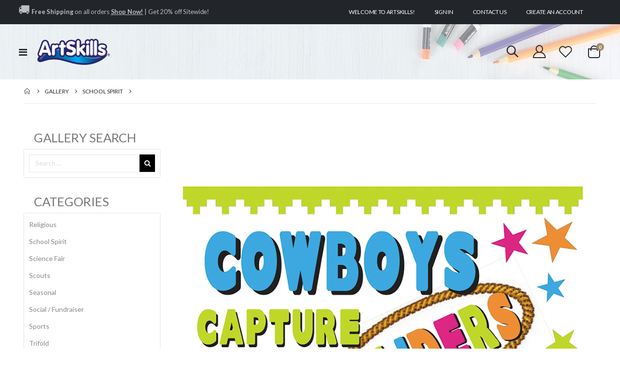

--- FILE ---
content_type: text/html; charset=UTF-8
request_url: https://www.artskills.com/gallery/school_spirit/cowboyscapturetheraiders_l
body_size: 21543
content:
<!doctype html>
<html lang="en">
    <head >
        <script>
    var BASE_URL = 'https\u003A\u002F\u002Fwww.artskills.com\u002F';
    var require = {
        'baseUrl': 'https\u003A\u002F\u002Fwww.artskills.com\u002Fstatic\u002Fversion1755594977\u002Ffrontend\u002FSmartwave\u002Fporto_child\u002Fen_US'
    };</script>        <meta charset="utf-8"/>
<meta name="description" content="We are the #1 poster making resource with hundreds of poster ideas and poster help for any project."/>
<meta name="keywords" content="Poster Ideas, Poster Projects, Poster Design Tips, How to make a poster, Creative Poster Ideas, Poster Maker, Duct Tape Projects, Science Fair Ideas"/>
<meta name="robots" content="INDEX,FOLLOW"/>
<meta name="viewport" content="width=device-width, initial-scale=1"/>
<meta name="format-detection" content="telephone=no"/>
<title></title>
<link  rel="stylesheet" type="text/css"  media="all" href="https://www.artskills.com/static/version1755594977/frontend/Smartwave/porto_child/en_US/mage/calendar.css" />
<link  rel="stylesheet" type="text/css"  media="all" href="https://www.artskills.com/static/version1755594977/frontend/Smartwave/porto_child/en_US/css/styles-m.css" />
<link  rel="stylesheet" type="text/css"  media="all" href="https://www.artskills.com/static/version1755594977/frontend/Smartwave/porto_child/en_US/owl.carousel/assets/owl.carousel.css" />
<link  rel="stylesheet" type="text/css"  media="all" href="https://www.artskills.com/static/version1755594977/frontend/Smartwave/porto_child/en_US/fancybox/css/jquery.fancybox.css" />
<link  rel="stylesheet" type="text/css"  media="all" href="https://www.artskills.com/static/version1755594977/frontend/Smartwave/porto_child/en_US/icon-fonts/css/porto-icons-codes.css" />
<link  rel="stylesheet" type="text/css"  media="all" href="https://www.artskills.com/static/version1755594977/frontend/Smartwave/porto_child/en_US/simple-line-icons/css/simple-line-icons.css" />
<link  rel="stylesheet" type="text/css"  media="all" href="https://www.artskills.com/static/version1755594977/frontend/Smartwave/porto_child/en_US/icon-fonts/css/animation.css" />
<link  rel="stylesheet" type="text/css"  media="all" href="https://www.artskills.com/static/version1755594977/frontend/Smartwave/porto_child/en_US/font-awesome/css/font-awesome.min.css" />
<link  rel="stylesheet" type="text/css"  media="all" href="https://www.artskills.com/static/version1755594977/frontend/Smartwave/porto_child/en_US/css/fontawesome.css" />
<link  rel="stylesheet" type="text/css"  media="all" href="https://www.artskills.com/static/version1755594977/frontend/Smartwave/porto_child/en_US/Amasty_Base/vendor/slick/amslick.min.css" />
<link  rel="stylesheet" type="text/css"  media="all" href="https://www.artskills.com/static/version1755594977/frontend/Smartwave/porto_child/en_US/Amasty_InstagramFeed/vendor/fancybox/jquery.fancyambox.min.css" />
<link  rel="stylesheet" type="text/css"  media="all" href="https://www.artskills.com/static/version1755594977/frontend/Smartwave/porto_child/en_US/Bigpixel_Prop65/css/bpprop65.css" />
<link  rel="stylesheet" type="text/css"  media="all" href="https://www.artskills.com/static/version1755594977/frontend/Smartwave/porto_child/en_US/Lof_All/lib/owl.carousel/assets/owl.carousel.css" />
<link  rel="stylesheet" type="text/css"  media="all" href="https://www.artskills.com/static/version1755594977/frontend/Smartwave/porto_child/en_US/Lof_All/lib/fancybox/jquery.fancybox.css" />
<link  rel="stylesheet" type="text/css"  media="all" href="https://www.artskills.com/static/version1755594977/frontend/Smartwave/porto_child/en_US/Lof_All/lib/fancybox/helpers/jquery.fancybox-thumbs.css" />
<link  rel="stylesheet" type="text/css"  media="all" href="https://www.artskills.com/static/version1755594977/frontend/Smartwave/porto_child/en_US/Lof_All/lib/bootstrap/css/bootstrap-tiny.css" />
<link  rel="stylesheet" type="text/css"  media="all" href="https://www.artskills.com/static/version1755594977/frontend/Smartwave/porto_child/en_US/Lof_Gallery/css/font-awesome.min.css" />
<link  rel="stylesheet" type="text/css"  media="all" href="https://www.artskills.com/static/version1755594977/frontend/Smartwave/porto_child/en_US/Lof_Gallery/css/magnific-popup.css" />
<link  rel="stylesheet" type="text/css"  media="all" href="https://www.artskills.com/static/version1755594977/frontend/Smartwave/porto_child/en_US/Lof_Gallery/css/photoswipe.css" />
<link  rel="stylesheet" type="text/css"  media="all" href="https://www.artskills.com/static/version1755594977/frontend/Smartwave/porto_child/en_US/Lof_Gallery/css/photoswipe-default-skin/styles.css" />
<link  rel="stylesheet" type="text/css"  media="all" href="https://www.artskills.com/static/version1755594977/frontend/Smartwave/porto_child/en_US/Lof_Gallery/css/prettyPhoto.css" />
<link  rel="stylesheet" type="text/css"  media="all" href="https://www.artskills.com/static/version1755594977/frontend/Smartwave/porto_child/en_US/Lof_Gallery/css/colorbox.css" />
<link  rel="stylesheet" type="text/css"  media="all" href="https://www.artskills.com/static/version1755594977/frontend/Smartwave/porto_child/en_US/Lof_Gallery/css/camera.css" />
<link  rel="stylesheet" type="text/css"  media="all" href="https://www.artskills.com/static/version1755594977/frontend/Smartwave/porto_child/en_US/Lof_Gallery/css/styles.css" />
<link  rel="stylesheet" type="text/css"  media="all" href="https://www.artskills.com/static/version1755594977/frontend/Smartwave/porto_child/en_US/Lof_Gallery/css/effect.css" />
<link  rel="stylesheet" type="text/css"  media="all" href="https://www.artskills.com/static/version1755594977/frontend/Smartwave/porto_child/en_US/Lof_Gallery/css/skin.css" />
<link  rel="stylesheet" type="text/css"  media="all" href="https://www.artskills.com/static/version1755594977/frontend/Smartwave/porto_child/en_US/Smartwave_Dailydeals/css/style.css" />
<link  rel="stylesheet" type="text/css"  media="screen and (min-width: 768px)" href="https://www.artskills.com/static/version1755594977/frontend/Smartwave/porto_child/en_US/css/styles-l.css" />
<link  rel="stylesheet" type="text/css"  media="print" href="https://www.artskills.com/static/version1755594977/frontend/Smartwave/porto_child/en_US/css/print.css" />
<script  type="text/javascript"  src="https://www.artskills.com/static/version1755594977/_cache/merged/3b074bbbb496b54705714b789fa04ffc.js"></script>
<link  rel="stylesheet" type="text/css" href="//fonts.googleapis.com/css?family=Shadows+Into+Light" />
<link  rel="icon" type="image/x-icon" href="https://www.artskills.com/media/favicon/stores/1/ArtSkills_Favicon_1.png" />
<link  rel="shortcut icon" type="image/x-icon" href="https://www.artskills.com/media/favicon/stores/1/ArtSkills_Favicon_1.png" />
<style>
#cookie-status { display: none;}
</style>
<a href="https://www.artskills.com/">
</a>
<meta name="google-site-verification" content="UvMawwyM-uSaXVmBgqbuFgYxVW9lwZJ7qejY7h5UqdE" />
<!-- Google Tag Manager -->
<script>(function(w,d,s,l,i){w[l]=w[l]||[];w[l].push({'gtm.start':
new Date().getTime(),event:'gtm.js'});var f=d.getElementsByTagName(s)[0],
j=d.createElement(s),dl=l!='dataLayer'?'&l='+l:'';j.async=true;j.src=
'https://www.googletagmanager.com/gtm.js?id='+i+dl;f.parentNode.insertBefore(j,f);
})(window,document,'script','dataLayer','GTM-NHJVQF6');</script>
<!-- End Google Tag Manager -->
        <link rel="stylesheet" href='//fonts.googleapis.com/css?family=Lato%3A300%2C300italic%2C400%2C400italic%2C600%2C600italic%2C700%2C700italic%2C800%2C800italic' type='text/css' />
<link href="//fonts.googleapis.com/css?family=Oswald:300,400,500,600,700" rel="stylesheet">
<link href="//fonts.googleapis.com/css?family=Poppins:200,300,400,500,600,700,800" rel="stylesheet">
<link rel="stylesheet" href="//fonts.googleapis.com/css?family=Open+Sans%3A300%2C300italic%2C400%2C400italic%2C600%2C600italic%2C700%2C700italic%2C800%2C800italic&amp;v1&amp;subset=latin%2Clatin-ext" type="text/css" media="screen"/>
    <link rel="stylesheet" type="text/css" media="all" href="https://www.artskills.com/media/porto/web/bootstrap/css/bootstrap.optimized.min.css">
    <link rel="stylesheet" type="text/css" media="all" href="https://www.artskills.com/media/porto/web/css/animate.optimized.css">

<link rel="stylesheet" type="text/css" media="all" href="https://cdnjs.cloudflare.com/ajax/libs/animate.css/3.7.2/animate.min.css">

<link rel="stylesheet" type="text/css" media="all" href="https://www.artskills.com/media/porto/web/css/header/type20.css">
<link rel="stylesheet" type="text/css" media="all" href="https://www.artskills.com/static/version1755594977/frontend/Smartwave/porto_child/en_US/css/custom.css">
<link rel="stylesheet" type="text/css" media="all" href="https://www.artskills.com/media/porto/configed_css/design_default.css">
<link rel="stylesheet" type="text/css" media="all" href="https://www.artskills.com/media/porto/configed_css/settings_default.css?ver=6993">
<script type="text/javascript">
var redirect_cart = false;
var porto_config = {
    paths: {
        'parallax': 'js/jquery.parallax.min',
        'owlcarousel': 'owl.carousel/owl.carousel',
        'floatelement': 'js/jquery.floatelement'
    },
    shim: {
        'owlcarousel': {
          deps: ['jquery']
        },
        'owlcarousel_thumbs': {
          deps: ['jquery','owlcarousel']
        },
        'floatelement': {
          deps: ['jquery']
        }
    }
};

require.config(porto_config);
</script>
<script type="text/javascript">
require([
    'jquery'
], function ($) {
    var scrolled = false;
    $(window).scroll(function(){
        if($(window).width()>=992){
            if(160<$(window).scrollTop() && !scrolled){
                $('.page-header:not(.sticky-header)').css("height",$('.page-header:not(.sticky-header)').height()+'px');
                $('.page-header').addClass("sticky-header");
                scrolled = true;
                if($(".page-header").hasClass("type1") || $(".page-header").hasClass("type2") || $(".page-header").hasClass("type6")) {
                  $('.page-header .minicart-wrapper').after('<div class="minicart-place hide"></div>');
                  var minicart = $('.page-header .minicart-wrapper').detach();
                  $('.page-header .navigation').append(minicart);

                                  }
                            }
            if(160>=$(window).scrollTop() && scrolled){
                $('.page-header.sticky-header').css("height",'auto');
                $('.page-header').removeClass("sticky-header");
                scrolled = false;
                if($(".page-header").hasClass("type1") || $(".page-header").hasClass("type2") || $(".page-header").hasClass("type6")) {
                  var minicart;
                  minicart = $('.page-header .navigation .minicart-wrapper').detach();
                  $('.minicart-place').after(minicart);
                  $('.minicart-place').remove();
                  $('.page-header .minicart-wrapper-moved').addClass("minicart-wrapper").removeClass("minicart-wrapper-moved").removeClass("hide");

                                  }
            }
        }
        if($('body').hasClass('mobile-sticky')) {
            if($(window).width()<=991){
                if(130<$(window).scrollTop() && !scrolled){
                  $('.page-header:not(.sticky-header)').css("height",$('.page-header:not(.sticky-header)').height()+'px');
                  $('.page-header').addClass("sticky-header");
                  scrolled = true;
                }
                if(130>=$(window).scrollTop() && scrolled){
                  $('.page-header.sticky-header').css("height",'auto');
                  $('.page-header').removeClass("sticky-header");
                  scrolled = false;
                }
            }
        }
    });
    $(window).resize(function(){
      var b_w = $(window).width();
      if(b_w <= 991){
        if($('.page-header .navigation .minicart-wrapper').length > 0) {
          var minicart;
          minicart = $('.page-header .navigation .minicart-wrapper').detach();
          $('.minicart-place').after(minicart);
          $('.minicart-place').remove();
          $('.page-header .minicart-wrapper-moved').addClass("minicart-wrapper").removeClass("minicart-wrapper-moved").removeClass("hide");
        }
      }
    });
});
</script>
<script type="text/javascript" src="//s7.addthis.com/js/300/addthis_widget.js#pubid=ra-58378513496862c5"></script>
<!-- BEGIN GOOGLE ANALYTICS CODE -->
<script type="text/x-magento-init">
{
    "*": {
        "Magento_GoogleAnalytics/js/google-analytics": {
            "isCookieRestrictionModeEnabled": 0,
            "currentWebsite": 1,
            "cookieName": "user_allowed_save_cookie",
            "ordersTrackingData": [],
            "pageTrackingData": {"optPageUrl":"","isAnonymizedIpActive":false,"accountId":"349139455"}        }
    }
}
</script>
<!-- END GOOGLE ANALYTICS CODE -->
    <script type="text/x-magento-init">
        {
            "*": {
                "Magento_PageCache/js/form-key-provider": {}
            }
        }
    </script>
    <style>.blog__post-item .blog__post-header .blog__post-title a {font-size:inherit;}</style>
    <script>
(function(w,d,s,l,i){w[l]=w[l]||[];w[l].push({'gtm.start':
new Date().getTime(),event:'gtm.js'});var f=d.getElementsByTagName(s)[0],
j=d.createElement(s),dl=l!='dataLayer'?'&l='+l:'';j.async=true;j.src=
'https://www.googletagmanager.com/gtm.js?id='+i+dl;window.scriptEl = f.parentNode.insertBefore(j,f);
                window.scriptEl.addEventListener('abort',      function() {window.isGtmLoaded = false;}, false);
                window.scriptEl.addEventListener('cancel',     function() {window.isGtmLoaded = false;}, false);
                window.scriptEl.addEventListener('error',      function() {window.isGtmLoaded = false;}, false);
                window.scriptEl.addEventListener('invalid',    function() {window.isGtmLoaded = false;}, false);
                window.scriptEl.addEventListener('load',       function() {window.isGtmLoaded = true;}, false);
                window.scriptEl.addEventListener('loadeddata', function() {window.isGtmLoaded = true;}, false);
                window.scriptEl.addEventListener('reset',      function() {window.isGtmLoaded = false;}, false);
                window.scriptEl.addEventListener('suspend',    function() {window.isGtmLoaded = false;}, false);
            
})(window,document,'script','dataLayer','GTM-NHJVQF6');
</script>
</head>
    <body data-container="body"
          data-mage-init='{"loaderAjax": {}, "loader": { "icon": "https://www.artskills.com/static/version1755594977/frontend/Smartwave/porto_child/en_US/images/loader-2.gif"}}'
        id="html-body" class="gallery-album-image layout-1220 wide mobile-sticky am-porto-cmtb lofgallery-image-view page-layout-2columns-left">
        <!-- Google Tag Manager (noscript) -->
<noscript><iframe src="https://www.googletagmanager.com/ns.html?id=GTM-NHJVQF6"
height="0" width="0" style="display:none;visibility:hidden"></iframe></noscript>
<!-- End Google Tag Manager (noscript) -->
<script type="text/x-magento-init">
    {
        "*": {
            "Magento_PageBuilder/js/widget-initializer": {
                "config": {"[data-content-type=\"slider\"][data-appearance=\"default\"]":{"Magento_PageBuilder\/js\/content-type\/slider\/appearance\/default\/widget":false},"[data-content-type=\"map\"]":{"Magento_PageBuilder\/js\/content-type\/map\/appearance\/default\/widget":false},"[data-content-type=\"row\"]":{"Magento_PageBuilder\/js\/content-type\/row\/appearance\/default\/widget":false},"[data-content-type=\"tabs\"]":{"Magento_PageBuilder\/js\/content-type\/tabs\/appearance\/default\/widget":false},"[data-content-type=\"slide\"]":{"Magento_PageBuilder\/js\/content-type\/slide\/appearance\/default\/widget":{"buttonSelector":".pagebuilder-slide-button","showOverlay":"hover","dataRole":"slide"}},"[data-content-type=\"banner\"]":{"Magento_PageBuilder\/js\/content-type\/banner\/appearance\/default\/widget":{"buttonSelector":".pagebuilder-banner-button","showOverlay":"hover","dataRole":"banner"}},"[data-content-type=\"buttons\"]":{"Magento_PageBuilder\/js\/content-type\/buttons\/appearance\/inline\/widget":false},"[data-content-type=\"products\"][data-appearance=\"carousel\"]":{"Magento_PageBuilder\/js\/content-type\/products\/appearance\/carousel\/widget":false}},
                "breakpoints": {"desktop":{"label":"Desktop","stage":true,"default":true,"class":"desktop-switcher","icon":"Magento_PageBuilder::css\/images\/switcher\/switcher-desktop.svg","conditions":{"min-width":"1024px"},"options":{"products":{"default":{"slidesToShow":"5"}}}},"tablet":{"conditions":{"max-width":"1024px","min-width":"768px"},"options":{"products":{"default":{"slidesToShow":"4"},"continuous":{"slidesToShow":"3"}}}},"mobile":{"label":"Mobile","stage":true,"class":"mobile-switcher","icon":"Magento_PageBuilder::css\/images\/switcher\/switcher-mobile.svg","media":"only screen and (max-width: 768px)","conditions":{"max-width":"768px","min-width":"640px"},"options":{"products":{"default":{"slidesToShow":"3"}}}},"mobile-small":{"conditions":{"max-width":"640px"},"options":{"products":{"default":{"slidesToShow":"2"},"continuous":{"slidesToShow":"1"}}}}}            }
        }
    }
</script>

<div class="cookie-status-message" id="cookie-status">
    The store will not work correctly in the case when cookies are disabled.</div>
<script type="text/x-magento-init">
    {
        "*": {
            "cookieStatus": {}
        }
    }
</script>

<script type="text/x-magento-init">
    {
        "*": {
            "mage/cookies": {
                "expires": null,
                "path": "\u002F",
                "domain": ".artskills.com",
                "secure": false,
                "lifetime": "3600"
            }
        }
    }
</script>
    <noscript>
        <div class="message global noscript">
            <div class="content">
                <p>
                    <strong>JavaScript seems to be disabled in your browser.</strong>
                    <span>
                        For the best experience on our site, be sure to turn on Javascript in your browser.                    </span>
                </p>
            </div>
        </div>
    </noscript>

<script>
    window.cookiesConfig = window.cookiesConfig || {};
    window.cookiesConfig.secure = true;
</script><script>    require.config({
        map: {
            '*': {
                wysiwygAdapter: 'mage/adminhtml/wysiwyg/tiny_mce/tinymce4Adapter'
            }
        }
    });</script><script>
    require.config({
        paths: {
            googleMaps: 'https\u003A\u002F\u002Fmaps.googleapis.com\u002Fmaps\u002Fapi\u002Fjs\u003Fv\u003D3\u0026key\u003D'
        },
        config: {
            'Magento_PageBuilder/js/utils/map': {
                style: ''
            },
            'Magento_PageBuilder/js/content-type/map/preview': {
                apiKey: '',
                apiKeyErrorMessage: 'You\u0020must\u0020provide\u0020a\u0020valid\u0020\u003Ca\u0020href\u003D\u0027https\u003A\u002F\u002Fwww.artskills.com\u002Fadminhtml\u002Fsystem_config\u002Fedit\u002Fsection\u002Fcms\u002F\u0023cms_pagebuilder\u0027\u0020target\u003D\u0027_blank\u0027\u003EGoogle\u0020Maps\u0020API\u0020key\u003C\u002Fa\u003E\u0020to\u0020use\u0020a\u0020map.'
            },
            'Magento_PageBuilder/js/form/element/map': {
                apiKey: '',
                apiKeyErrorMessage: 'You\u0020must\u0020provide\u0020a\u0020valid\u0020\u003Ca\u0020href\u003D\u0027https\u003A\u002F\u002Fwww.artskills.com\u002Fadminhtml\u002Fsystem_config\u002Fedit\u002Fsection\u002Fcms\u002F\u0023cms_pagebuilder\u0027\u0020target\u003D\u0027_blank\u0027\u003EGoogle\u0020Maps\u0020API\u0020key\u003C\u002Fa\u003E\u0020to\u0020use\u0020a\u0020map.'
            },
        }
    });
</script>

<script>
    require.config({
        shim: {
            'Magento_PageBuilder/js/utils/map': {
                deps: ['googleMaps']
            }
        }
    });
</script>

    <script>
        require([
                'jquery',
                'Mirasvit_SearchAutocomplete/js/autocomplete',
                'Mirasvit_SearchAutocomplete/js/typeahead',
            ], function ($, autocomplete, typeahead) {
                var selector = 'input#search, input#mobile_search, .minisearch input[type="text"]';

                $(document).ready(function () {
                    $('#search_mini_form').prop("minSearchLength", 10000);

                    const $input = $(selector);

                    $input.each(function (index, searchInput) {
                                                new autocomplete($(searchInput)).init({"query":"","priceFormat":{"pattern":"$%s","precision":2,"requiredPrecision":2,"decimalSymbol":".","groupSymbol":",","groupLength":3,"integerRequired":false},"minSearchLength":5,"url":"https:\/\/www.artskills.com\/searchautocomplete\/ajax\/suggest\/","storeId":"1","delay":500,"isAjaxCartButton":false,"isShowCartButton":false,"isShowImage":true,"isShowPrice":false,"isShowSku":false,"isShowRating":false,"isShowDescription":false,"isShowStockStatus":false,"layout":"1column","popularTitle":"Popular Suggestions","popularSearches":[],"isTypeaheadEnabled":false,"typeaheadUrl":"https:\/\/www.artskills.com\/searchautocomplete\/ajax\/typeahead\/","minSuggestLength":2,"currency":"USD","limit":12});
                    });
                });
            }
        );
    </script>

    <script id="searchAutocompletePlaceholder" type="text/x-custom-template">
    <div class="mst-searchautocomplete__autocomplete">
        <div class="mst-searchautocomplete__spinner">
            <div class="spinner-item spinner-item-1"></div>
            <div class="spinner-item spinner-item-2"></div>
            <div class="spinner-item spinner-item-3"></div>
            <div class="spinner-item spinner-item-4"></div>
        </div>

        <div class="mst-searchautocomplete__close">&times;</div>
    </div>
</script>

<script id="searchAutocompleteWrapper" type="text/x-custom-template">
    <div class="mst-searchautocomplete__wrapper">
        <div class="mst-searchautocomplete__results" data-bind="{
            visible: result().noResults == false,
            css: {
                __all: result().urlAll && result().totalItems > 0
            }
        }">
            <div data-bind="foreach: { data: result().indexes, as: 'index' }">
                <div data-bind="visible: index.totalItems, attr: {class: 'mst-searchautocomplete__index ' + index.identifier}">
                    <div class="mst-searchautocomplete__index-title">
                        <span data-bind="text: index.title"></span>
                        <span data-bind="visible: index.isShowTotals">
                            (<span data-bind="text: index.totalItems"></span>)
                        </span>
                    </div>

                    <ul data-bind="foreach: { data: index.items, as: 'item' }">
                        <li data-bind="
                            template: { name: index.identifier, data: item },
                            attr: {class: 'mst-searchautocomplete__item ' + index.identifier},
                            event: { mouseover: $parents[1].onMouseOver, mouseout: $parents[1].onMouseOut, mousedown: $parents[1].onClick },
                            css: {_active: $data.isActive}">
                        </li>
                    </ul>
                </div>
            </div>

            <div class="mst-searchautocomplete__show-all" data-bind="visible: result().urlAll && result().totalItems > 0">
                <a data-bind="attr: { href: result().urlAll }">
                    <span data-bind="text: result().textAll"></span>
                </a>
            </div>
        </div>

        <div class="mst-searchautocomplete__empty-result" data-bind="visible: result().noResults == true && !loading()">
            <span data-bind="text: result().textEmpty"></span>
        </div>
    </div>
</script>

<script id="popular" type="text/x-custom-template">
    <a class="title" data-bind="text: query"></a>
</script>

<script id="magento_search_query" type="text/x-custom-template">
    <a class="title" data-bind="text: query_text, attr: {href: url}, highlight"></a> <span class="num_results" data-bind="text: num_results"></span>
</script>

<script id="magento_catalog_product" type="text/x-custom-template">
    <!-- ko if: (imageUrl && $parents[2].config.isShowImage) -->
    <a rel="noreferrer" data-bind="attr: {href: url}">
        <div class="mst-product-image-wrapper"><img data-bind="attr: {src: imageUrl}"/></div>
    </a>
    <!-- /ko -->

    <div class="meta">
        <div class="title">
            <a rel="noreferrer" data-bind="html: name, attr: {href: url}, highlight"></a>

            <!-- ko if: (sku && $parents[2].config.isShowSku) -->
            <span class="sku" data-bind="text: sku, highlight"></span>
            <!-- /ko -->
        </div>

        <!-- ko if: (description && $parents[2].config.isShowDescription) -->
        <div class="description" data-bind="text: description, highlight"></div>
        <!-- /ko -->

        <!-- ko if: (rating && $parents[2].config.isShowRating) -->
        <div>
            <div class="rating-summary">
                <div class="rating-result">
                    <span data-bind="style: { width: rating + '%' }"></span>
                </div>
            </div>
        </div>
        <!-- /ko -->

        <!-- ko if: (stockStatus && $parents[2].config.isShowStockStatus) -->
        <span class="stock_status" data-bind="text: stockStatus, processStockStatus"></span>
        <!-- /ko -->

        <!-- ko if: (addToCartUrl && $parents[2].config.isShowCartButton) -->
        <div class="to-cart">
            <a class="action primary mst__add_to_cart" data-bind="attr: { _href: addToCartUrl }">
                <span>Add To Cart</span>
            </a>
        </div>
        <!-- /ko -->
    </div>

    <!-- ko if: (price && $parents[2].config.isShowPrice) -->
    <div class="store">
        <div data-bind="html: price" class="price"></div>
    </div>
    <!-- /ko -->
</script>

<script id="magento_catalog_categoryproduct" type="text/x-custom-template">
    <a class="title" data-bind="text: name, attr: {href: url}, highlight"></a>
</script>

<script id="magento_catalog_category" type="text/x-custom-template">
    <a class="title" data-bind="text: name, attr: {href: url}, highlight"></a>
</script>

<script id="magento_cms_page" type="text/x-custom-template">
    <a class="title" data-bind="text: name, attr: {href: url}, highlight"></a>
</script>

<script id="magento_catalog_attribute" type="text/x-custom-template">
    <a class="title" data-bind="text: name, attr: {href: url}, highlight"></a>
</script>

<script id="magento_catalog_attribute_2" type="text/x-custom-template">
    <a class="title" data-bind="text: name, attr: {href: url}, highlight"></a>
</script>

<script id="magento_catalog_attribute_3" type="text/x-custom-template">
    <a class="title" data-bind="text: name, attr: {href: url}, highlight"></a>
</script>

<script id="magento_catalog_attribute_4" type="text/x-custom-template">
    <a class="title" data-bind="text: name, attr: {href: url}, highlight"></a>
</script>

<script id="magento_catalog_attribute_5" type="text/x-custom-template">
    <a class="title" data-bind="text: name, attr: {href: url}, highlight"></a>
</script>

<script id="mirasvit_kb_article" type="text/x-custom-template">
    <a class="title" data-bind="text: name, attr: {href: url}, highlight"></a>
</script>

<script id="external_wordpress_post" type="text/x-custom-template">
    <a class="title" data-bind="text: name, attr: {href: url}, highlight"></a>
</script>

<script id="amasty_blog_post" type="text/x-custom-template">
    <a class="title" data-bind="text: name, attr: {href: url}, highlight"></a>
</script>

<script id="amasty_faq_question" type="text/x-custom-template">
    <a class="title" data-bind="text: name, attr: {href: url}, highlight"></a>
</script>

<script id="magefan_blog_post" type="text/x-custom-template">
    <a class="title" data-bind="text: name, attr: {href: url}, highlight"></a>
</script>

<script id="mageplaza_blog_post" type="text/x-custom-template">
    <a class="title" data-bind="text: name, attr: {href: url}, highlight"></a>
</script>

<script id="aheadworks_blog_post" type="text/x-custom-template">
    <a class="title" data-bind="text: name, attr: {href: url}, highlight"></a>
</script>

<script id="mirasvit_blog_post" type="text/x-custom-template">
    <a class="title" data-bind="text: name, attr: {href: url}, highlight"></a>
</script>

<script id="mirasvit_gry_registry" type="text/x-custom-template">
    <a class="title" data-bind="text: title, attr: {href: url}, highlight"></a>
    <p data-bind="text: name, highlight"></p>
</script>

<script id="ves_blog_post" type="text/x-custom-template">
    <a class="title" data-bind="text: name, attr: {href: url}, highlight"></a>
</script>

<script id="fishpig_glossary_word" type="text/x-custom-template">
    <a class="title" data-bind="text: name, attr: {href: url}, highlight"></a>
</script>

<script id="blackbird_contentmanager_content" type="text/x-custom-template">
    <a class="title" data-bind="text: name, attr: {href: url}, highlight"></a>
</script>

<script id="mirasvit_brand_page" type="text/x-custom-template">
    <a class="title" data-bind="text: name, attr: {href: url}, highlight"></a>
</script>

<script type="text/javascript">
require([
    'jquery',
    'themeSticky'
], function ($) {
  if(!$("body").hasClass("page-layout-1column") && !$("body").hasClass("account")) {
    $(".sidebar.sidebar-main .sidebar-content").themeSticky({
      autoInit: true,
      minWidth: 992,
      containerSelector: '.page-main .columns',
      autoFit: true,
      paddingOffsetBottom: 10,
      paddingOffsetTop: 60
    });
  }
});
</script>
<div class="page-wrapper"><header class="page-header type20" style="z-index: 99">
  <div class="main-panel-top">
      <div class="container">
          <div class="main-panel-inner">
              <div class="panel wrapper">
                <div class="header-left">
                  <style>#html-body [data-pb-style=KQHGUL0]{margin-bottom:12px}</style><div data-content-type="html" data-appearance="default" data-element="main" data-pb-style="KQHGUL0" data-decoded="true"><h2 class="mb-0 text-sm" style="font-weight: 400; letter-spacing: -.01em; color: rgba(255, 255, 255, .7); line-height: 1.4"> <font size="5px">&#128666;</font> <b>Free Shipping </b>on all orders <a class="font-weight-extra-bold" href="https://www.artskills.com/art-craft-supplies.html" style="text-decoration: underline; color: inherit">Shop Now!</a> | Get 20% off Sitewide! </h2>

</div> 
                </div>
                <div class="header-right">
                  <div class="panel header show-icon-tablet">
                    <div class="top-links-icon">
                      <a href="javascript:;">Links</a>
                    </div>
                    <ul class="header links">    <li class="greet welcome" data-bind="scope: 'customer'">
        <!-- ko if: customer().fullname  -->
        <span class="logged-in"
              data-bind="text: new String('Welcome, %1!').replace('%1', customer().fullname)">
        </span>
        <!-- /ko -->
        <!-- ko ifnot: customer().fullname  -->
        <span class="not-logged-in"
              data-bind="html: 'Welcome&#x20;to&#x20;ArtSkills&#x21;'"></span>
                <!-- /ko -->
    </li>
    <script type="text/x-magento-init">
    {
        "*": {
            "Magento_Ui/js/core/app": {
                "components": {
                    "customer": {
                        "component": "Magento_Customer/js/view/customer"
                    }
                }
            }
        }
    }
    </script>
<li class="link authorization-link" data-label="or">
    <a href="https://www.artskills.com/customer/account/login/referer/aHR0cHM6Ly93d3cuYXJ0c2tpbGxzLmNvbS9nYWxsZXJ5L3NjaG9vbF9zcGlyaXQvY293Ym95c2NhcHR1cmV0aGVyYWlkZXJzX2w%2C/"        >Sign In</a>
</li>
<li><a href="https://www.artskills.com/contact">Contact Us</a></li><li><a href="https://www.artskills.com/customer/account/create/" id="idH69RuPug" >Create an Account</a></li></ul>                  </div>
                  <div class="panel header">
                                                          </div>
                </div>
              </div>
          </div>
      </div>
  </div>
  <div class="header-main">
    <div class="header content header-row">
      <div class="header-left">
        <span data-action="toggle-nav" class="action nav-toggle"><span>Toggle Nav</span></span>
            <a class="logo" href="https://www.artskills.com/" title="ArtSkills">
        <img src="https://www.artskills.com/media/logo/stores/1/ArtSkillsLogo_Blue-01.png"
             alt="ArtSkills"
             width="170"             height="106"        />
    </a>
            <div class="sections nav-sections">
                <div class="section-items nav-sections-items"
             data-mage-init='{"tabs":{"openedState":"active"}}'>
                                            <div class="section-item-title nav-sections-item-title"
                     data-role="collapsible">
                    <a class="nav-sections-item-switch"
                       data-toggle="switch" href="#store.menu">
                        Menu                    </a>
                </div>
                <div class="section-item-content nav-sections-item-content"
                     id="store.menu"
                     data-role="content">
                    
<nav class="navigation sw-megamenu " role="navigation">
    <ul>
        <li class="ui-menu-item level0 classic parent "><div class="open-children-toggle"></div><a href="https://www.artskills.com/get-inspired.html" class="level-top" title="Get Inspired"><span>Get Inspired</span></a><div class="level0 submenu"><div class="row"><ul class="subchildmenu "><li class="ui-menu-item level1 "><a href="https://www.artskills.com/project-ideas.html" title="Project Ideas"><span>Project Ideas</span></a></li><li class="ui-menu-item level1 "><a href="https://www.artskills.com/get-inspired/poster-ideas.html" title="Poster Ideas"><span>Poster Ideas</span></a></li><li class="ui-menu-item level1 "><a href="https://www.artskills.com/get-inspired/poster-tips-tricks.html" title="Poster Tips & Tricks"><span>Poster Tips & Tricks</span></a></li><li class="ui-menu-item level1 "><a href="https://www.artskills.com/project-ideas/downloads.html" title="Downloads"><span>Downloads</span></a></li><li class="ui-menu-item level1 "><a href="https://www.artskills.com/get-inspired/videos.html" title="Videos"><span>Videos</span></a></li><li class="ui-menu-item level1 "><a href="https://www.artskills.com/get-inspired/product-help-tutorials.html" title="Product Help & Tutorials "><span>Product Help & Tutorials </span></a></li></ul></div></div></li><li class="ui-menu-item level0 classic parent "><div class="open-children-toggle"></div><a href="https://www.artskills.com/art-craft-supplies.html" class="level-top" title="Art & Craft Supplies"><span>Art & Craft Supplies</span></a><div class="level0 submenu"><div class="row"><ul class="subchildmenu "><li class="ui-menu-item level1 "><a href="https://www.artskills.com/art-craft-supplies/paint.html" title="Paint"><span>Paint</span></a></li><li class="ui-menu-item level1 "><a href="https://www.artskills.com/art-craft-supplies/canvases.html" title="Canvases"><span>Canvases</span></a></li><li class="ui-menu-item level1 "><a href="https://www.artskills.com/art-craft-supplies/paint-brushes.html" title="Paint Brushes"><span>Paint Brushes</span></a></li><li class="ui-menu-item level1 "><a href="https://www.artskills.com/art-craft-supplies/color-drawing.html" title="Color & Drawing"><span>Color & Drawing</span></a></li><li class="ui-menu-item level1 "><a href="https://www.artskills.com/art-craft-supplies/ribbon-twine.html" title="Ribbon & Twine"><span>Ribbon & Twine</span></a></li><li class="ui-menu-item level1 "><a href="https://www.artskills.com/art-craft-supplies/crafting-supplies.html" title="Crafting Supplies"><span>Crafting Supplies</span></a></li><li class="ui-menu-item level1 "><a href="https://www.artskills.com/art-craft-supplies/crafting-tools.html" title="Crafting Tools"><span>Crafting Tools</span></a></li><li class="ui-menu-item level1 "><a href="https://www.artskills.com/art-craft-supplies/glitter-gems.html" title="Glitter & Gems"><span>Glitter & Gems</span></a></li></ul></div></div></li><li class="ui-menu-item level0 classic parent "><div class="open-children-toggle"></div><a href="https://www.artskills.com/poster-supplies.html" class="level-top" title="Poster Supplies"><span>Poster Supplies</span></a><div class="level0 submenu"><div class="row"><ul class="subchildmenu "><li class="ui-menu-item level1 "><a href="https://www.artskills.com/poster-supplies/poster-boards.html" title="Poster Boards"><span>Poster Boards</span></a></li><li class="ui-menu-item level1 "><a href="https://www.artskills.com/poster-supplies/poster-letters.html" title="Poster Letters"><span>Poster Letters</span></a></li><li class="ui-menu-item level1 "><a href="https://www.artskills.com/poster-supplies/stickers-and-accessories.html" title="Stickers and Accessories"><span>Stickers and Accessories</span></a></li></ul></div></div></li><li class="ui-menu-item level0 classic parent "><div class="open-children-toggle"></div><a href="https://www.artskills.com/paint-by-number.html" class="level-top" title="Paint by Number"><span>Paint by Number</span></a><div class="level0 submenu"><div class="row"><ul class="subchildmenu "><li class="ui-menu-item level1 "><a href="https://www.artskills.com/paint-by-number/paint-by-number-kits.html" title="Paint by Number Kits"><span>Paint by Number Kits</span></a></li><li class="ui-menu-item level1 "><a href="https://www.artskills.com/catalog/category/view/s/print-and-paint/id/68/" title="Print and Paint"><span>Print and Paint</span></a></li></ul></div></div></li><li class="ui-menu-item level0 classic parent "><div class="open-children-toggle"></div><a href="https://www.artskills.com/decor.html" class="level-top" title="Decor"><span>Decor</span></a><div class="level0 submenu"><div class="row"><ul class="subchildmenu "><li class="ui-menu-item level1 "><a href="https://www.artskills.com/decor/storage.html" title="Storage"><span>Storage</span></a></li><li class="ui-menu-item level1 "><a href="https://www.artskills.com/decor/signs.html" title="Wall Decor"><span>Wall Decor</span></a></li><li class="ui-menu-item level1 "><a href="https://www.artskills.com/decor/table-decor.html" title="Table Decor"><span>Table Decor</span></a></li></ul></div></div></li><li class="ui-menu-item level0 classic parent "><div class="open-children-toggle"></div><a href="https://www.artskills.com/activity-kits.html" class="level-top" title="Activity Kits"><span>Activity Kits</span></a><div class="level0 submenu"><div class="row"><ul class="subchildmenu "><li class="ui-menu-item level1 "><a href="https://www.artskills.com/activity-kits/stem.html" title="STEM"><span>STEM</span></a></li><li class="ui-menu-item level1 "><a href="https://www.artskills.com/activity-kits/painting.html" title="Painting"><span>Painting</span></a></li><li class="ui-menu-item level1 "><a href="https://www.artskills.com/activity-kits/paint-by-number.html" title="Paint by Number"><span>Paint by Number</span></a></li><li class="ui-menu-item level1 "><a href="https://www.artskills.com/activity-kits/art-craft.html" title="Art & Craft"><span>Art & Craft</span></a></li></ul></div></div></li><li class="ui-menu-item level0 classic parent "><div class="open-children-toggle"></div><a href="https://www.artskills.com/limited.html" class="level-top" title="Limited Availability"><span>Limited Availability</span></a><div class="level0 submenu"><div class="row"><ul class="subchildmenu "><li class="ui-menu-item level1 "><a href="https://www.artskills.com/limited/art-craft-supplies.html" title="Art & Craft Supplies"><span>Art & Craft Supplies</span></a></li><li class="ui-menu-item level1 "><a href="https://www.artskills.com/limited/poster-supplies.html" title="Poster Supplies"><span>Poster Supplies</span></a></li><li class="ui-menu-item level1 "><a href="https://www.artskills.com/limited/paint-by-number.html" title="Paint by Number"><span>Paint by Number</span></a></li><li class="ui-menu-item level1 "><a href="https://www.artskills.com/limited/decor.html" title="Decor"><span>Decor</span></a></li><li class="ui-menu-item level1 "><a href="https://www.artskills.com/limited/activity-kits.html" title="Activity Kits"><span>Activity Kits</span></a></li><li class="ui-menu-item level1 "><a href="https://www.artskills.com/limited/auto-edge.html" title="Auto Edge"><span>Auto Edge</span></a></li><li class="ui-menu-item level1 "><a href="https://www.artskills.com/limited/jasmine-lane.html" title="Jasmine Lane "><span>Jasmine Lane </span></a></li></ul></div></div></li><div data-content-type="html" data-appearance="default" data-element="main" data-decoded="true"><ul>
    <li class="ui-menu-item level0">
        <a href="https://www.artskills.com/about-us" class="level-top"><span>Our Story</span></a>
    </li>
</ul></div>    </ul>
</nav>

<script type="text/javascript">
    require([
        'jquery',
        'Smartwave_Megamenu/js/sw_megamenu'
    ], function ($) {
        $(".sw-megamenu").swMegamenu();
    });
</script>
                </div>
                                            <div class="section-item-title nav-sections-item-title"
                     data-role="collapsible">
                    <a class="nav-sections-item-switch"
                       data-toggle="switch" href="#store.links">
                        Account                    </a>
                </div>
                <div class="section-item-content nav-sections-item-content"
                     id="store.links"
                     data-role="content">
                    <!-- Account links -->                </div>
                                    </div>
    </div>
      </div>
      <div class="header-right">
        <div class="search-area show-icon">
          <a href="javascript:void(0);" class="search-toggle-icon"><span><i class="porto-icon-magnifier"></i></span></a>
          <div class="block block-search">
    <div class="block block-content">
        <form class="form minisearch" id="search_mini_form" action="https://www.artskills.com/catalogsearch/result/" method="get">
            <div class="field search">
                <div class="control">
                    <input id="search"
                           data-mage-init='{"quickSearch":{
                                "formSelector":"#search_mini_form",
                                "url":"https://www.artskills.com/search/ajax/suggest/",
                                "destinationSelector":"#search_autocomplete"}
                           }'
                           type="text"
                           name="q"
                           value=""
                           placeholder="Search..."
                           class="input-text"
                           maxlength="128"
                           role="combobox"
                           aria-haspopup="false"
                           aria-autocomplete="both"
                           autocomplete="off"/>
                    <div id="search_autocomplete" class="search-autocomplete"></div>
                    <div class="nested">
    <a class="action advanced" href="https://www.artskills.com/catalogsearch/advanced/" data-action="advanced-search">
        Advanced Search    </a>
</div>
                </div>
            </div>
            <div class="actions">
                <button type="submit"
                        title="Search"
                        class="action search">
                    <span>Search</span>
                </button>
            </div>
        </form>
    </div>
</div>
        </div>
        <div class="header-contact">
          <a href="https://www.artskills.com/customer/account/" class="my-account mr-1" title="My Account"><i class="porto-icon-user-2"></i></a>
          <a href="https://www.artskills.com/wishlist" class="wishlist mr-2" title="Wishlist"><i class="porto-icon-wishlist-2"></i></a>
        </div>
        
<div data-block="minicart" class="minicart-wrapper cart-design-2">
    <a class="action showcart" href="https://www.artskills.com/checkout/cart/"
       data-bind="scope: 'minicart_content'">
       <i class="minicart-icon porto-icon-shopping-cart"></i>
        <span class="text">Cart</span>
        <span class="counter qty empty"
              data-bind="css: { empty: !!getCartParam('summary_count') == false }, blockLoader: isLoading">
            <span class="counter-number">
            <!-- ko if: getCartParam('summary_count') --><!-- ko text: getCartParam('summary_count') --><!-- /ko --><!-- /ko -->
            <!-- ko ifnot: getCartParam('summary_count') -->0<!-- /ko -->
            </span>
            <span class="counter-label">
                <!-- ko i18n: 'items' --><!-- /ko -->
            </span>
        </span>
    </a>
    <a class="showcart action-subtotal d-none" href="https://www.artskills.com/checkout/cart/"
       data-bind="scope: 'minicart_content'">
        <span class="cart-subtotal">
          Shopping Cart          <span class="cart-price">
            <span class="amount" data-bind="html: getCartParam('subtotal_excl_tax')">
              <!-- ko if: !getCartParam('subtotal_excl_tax') -->
                  <!-- ko i18n: '€ 0.00' --><!-- /ko -->
              <!-- /ko -->
            </span>
          </span>
        </span>
    </a>
            <div class="block block-minicart empty"
             data-role="dropdownDialog"
             data-mage-init='{"dropdownDialog":{
                "appendTo":"[data-block=minicart]",
                "triggerTarget":".showcart",
                "timeout": "2000",
                "closeOnMouseLeave": false,
                "closeOnEscape": true,
                "triggerClass":"active",
                "parentClass":"active",
                "buttons":[]}}'>
            <div id="minicart-content-wrapper" data-bind="scope: 'minicart_content'">
                <!-- ko template: getTemplate() --><!-- /ko -->
            </div>
        </div>
        <script>
        window.checkout = {"shoppingCartUrl":"https:\/\/www.artskills.com\/checkout\/cart\/","checkoutUrl":"https:\/\/www.artskills.com\/checkout\/","updateItemQtyUrl":"https:\/\/www.artskills.com\/checkout\/sidebar\/updateItemQty\/","removeItemUrl":"https:\/\/www.artskills.com\/checkout\/sidebar\/removeItem\/","imageTemplate":"Magento_Catalog\/product\/image_with_borders","baseUrl":"https:\/\/www.artskills.com\/","minicartMaxItemsVisible":5,"websiteId":"1","maxItemsToDisplay":10,"storeId":"1","storeGroupId":"1","customerLoginUrl":"https:\/\/www.artskills.com\/customer\/account\/login\/referer\/aHR0cHM6Ly93d3cuYXJ0c2tpbGxzLmNvbS9nYWxsZXJ5L3NjaG9vbF9zcGlyaXQvY293Ym95c2NhcHR1cmV0aGVyYWlkZXJzX2w%2C\/","isRedirectRequired":false,"autocomplete":"off","captcha":{"user_login":{"isCaseSensitive":false,"imageHeight":50,"imageSrc":"","refreshUrl":"https:\/\/www.artskills.com\/captcha\/refresh\/","isRequired":false,"timestamp":1769649209}}};
    </script>
    <script type="text/x-magento-init">
    {
        "[data-block='minicart']": {
            "Magento_Ui/js/core/app": {"components":{"minicart_content":{"children":{"subtotal.container":{"children":{"subtotal":{"children":{"subtotal.totals":{"config":{"display_cart_subtotal_incl_tax":0,"display_cart_subtotal_excl_tax":1,"template":"Magento_Tax\/checkout\/minicart\/subtotal\/totals"},"children":{"subtotal.totals.msrp":{"component":"Magento_Msrp\/js\/view\/checkout\/minicart\/subtotal\/totals","config":{"displayArea":"minicart-subtotal-hidden","template":"Magento_Msrp\/checkout\/minicart\/subtotal\/totals"}}},"component":"Magento_Tax\/js\/view\/checkout\/minicart\/subtotal\/totals"}},"component":"uiComponent","config":{"template":"Magento_Checkout\/minicart\/subtotal"}}},"component":"uiComponent","config":{"displayArea":"subtotalContainer"}},"item.renderer":{"component":"Magento_Checkout\/js\/view\/cart-item-renderer","config":{"displayArea":"defaultRenderer","template":"Magento_Checkout\/minicart\/item\/default"},"children":{"item.image":{"component":"Magento_Catalog\/js\/view\/image","config":{"template":"Magento_Catalog\/product\/image","displayArea":"itemImage"}},"checkout.cart.item.price.sidebar":{"component":"uiComponent","config":{"template":"Magento_Checkout\/minicart\/item\/price","displayArea":"priceSidebar"}}}},"extra_info":{"component":"uiComponent","config":{"displayArea":"extraInfo"}},"promotion":{"component":"uiComponent","config":{"displayArea":"promotion"}}},"config":{"itemRenderer":{"default":"defaultRenderer","simple":"defaultRenderer","virtual":"defaultRenderer"},"template":"Magento_Checkout\/minicart\/content"},"component":"Magento_Checkout\/js\/view\/minicart"}},"types":[]}        },
        "*": {
            "Magento_Ui/js/block-loader": "https://www.artskills.com/static/version1755594977/frontend/Smartwave/porto_child/en_US/images/loader-1.gif"
        }
    }
    </script>
</div>
      </div>
    </div>
  </div>
</header>

<div class="page-wrapper">
    <div class="breadcrumbs">
        <ul class="items">
                            <li class="item home">
                                                    <a href="https://www.artskills.com"
                       title="Go to Home Page">
                        Home                    </a>
                                </li>
                            <li class="item gallerypage">
                                                    <a href="https://www.artskills.com/gallery"
                       title="Gallery">
                        Gallery                    </a>
                                </li>
                            <li class="item album">
                                                    <a href="https://www.artskills.com/gallery/school_spirit"
                       title="School Spirit">
                        School Spirit                    </a>
                                </li>
                            <li class="item image">
                                                    <strong></strong>
                                </li>
                    </ul>
    </div>
</div>
<main id="maincontent" class="page-main"><a id="contentarea" tabindex="-1"></a>
 
<div class="page messages"><div data-placeholder="messages"></div>
<div data-bind="scope: 'messages'">
    <!-- ko if: cookieMessages && cookieMessages.length > 0 -->
    <div aria-atomic="true" role="alert" data-bind="foreach: { data: cookieMessages, as: 'message' }" class="messages">
        <div data-bind="attr: {
            class: 'message-' + message.type + ' ' + message.type + ' message',
            'data-ui-id': 'message-' + message.type
        }">
            <div data-bind="html: $parent.prepareMessageForHtml(message.text)"></div>
        </div>
    </div>
    <!-- /ko -->

    <!-- ko if: messages().messages && messages().messages.length > 0 -->
    <div aria-atomic="true" role="alert" class="messages" data-bind="foreach: {
        data: messages().messages, as: 'message'
    }">
        <div data-bind="attr: {
            class: 'message-' + message.type + ' ' + message.type + ' message',
            'data-ui-id': 'message-' + message.type
        }">
            <div data-bind="html: $parent.prepareMessageForHtml(message.text)"></div>
        </div>
    </div>
    <!-- /ko -->
</div>
<script type="text/x-magento-init">
    {
        "*": {
            "Magento_Ui/js/core/app": {
                "components": {
                        "messages": {
                            "component": "Magento_Theme/js/view/messages"
                        }
                    }
                }
            }
    }
</script>
</div><div class="columns"><div class="column main"><input name="form_key" type="hidden" value="goSzBOHmUCeZ2jUP" /><div id="authenticationPopup" data-bind="scope:'authenticationPopup', style: {display: 'none'}">
        <script>window.authenticationPopup = {"autocomplete":"off","customerRegisterUrl":"https:\/\/www.artskills.com\/customer\/account\/create\/","customerForgotPasswordUrl":"https:\/\/www.artskills.com\/customer\/account\/forgotpassword\/","baseUrl":"https:\/\/www.artskills.com\/"}</script>    <!-- ko template: getTemplate() --><!-- /ko -->
    <script type="text/x-magento-init">
        {
            "#authenticationPopup": {
                "Magento_Ui/js/core/app": {"components":{"authenticationPopup":{"component":"Magento_Customer\/js\/view\/authentication-popup","children":{"messages":{"component":"Magento_Ui\/js\/view\/messages","displayArea":"messages"},"captcha":{"component":"Magento_Captcha\/js\/view\/checkout\/loginCaptcha","displayArea":"additional-login-form-fields","formId":"user_login","configSource":"checkout"},"recaptcha":{"component":"Magento_ReCaptchaFrontendUi\/js\/reCaptcha","displayArea":"additional-login-form-fields","reCaptchaId":"recaptcha-popup-login","settings":{"rendering":{"sitekey":"6LcSr_4kAAAAADUT9xuh_7B6nyUvdJoz0MNLykTl","size":"normal","theme":"light","hl":""},"invisible":false}},"amazon-button":{"component":"Amazon_Login\/js\/view\/login-button-wrapper","sortOrder":"0","displayArea":"additional-login-form-fields","config":{"tooltip":"Securely login to our website using your existing Amazon details.","componentDisabled":true}}}}}}            },
            "*": {
                "Magento_Ui/js/block-loader": "https\u003A\u002F\u002Fwww.artskills.com\u002Fstatic\u002Fversion1755594977\u002Ffrontend\u002FSmartwave\u002Fporto_child\u002Fen_US\u002Fimages\u002Floader\u002D1.gif"
            }
        }
    </script>
</div>
<script type="text/x-magento-init">
    {
        "*": {
            "Magento_Customer/js/section-config": {
                "sections": {"stores\/store\/switch":["*"],"stores\/store\/switchrequest":["*"],"directory\/currency\/switch":["*"],"*":["messages"],"customer\/account\/logout":["*","recently_viewed_product","recently_compared_product","persistent"],"customer\/account\/loginpost":["*"],"customer\/account\/createpost":["*"],"customer\/account\/editpost":["*"],"customer\/ajax\/login":["checkout-data","cart","captcha"],"catalog\/product_compare\/add":["compare-products"],"catalog\/product_compare\/remove":["compare-products"],"catalog\/product_compare\/clear":["compare-products"],"sales\/guest\/reorder":["cart"],"sales\/order\/reorder":["cart"],"checkout\/cart\/add":["cart","directory-data","mst-tm-addtocart"],"checkout\/cart\/delete":["cart"],"checkout\/cart\/updatepost":["cart"],"checkout\/cart\/updateitemoptions":["cart"],"checkout\/cart\/couponpost":["cart"],"checkout\/cart\/estimatepost":["cart"],"checkout\/cart\/estimateupdatepost":["cart"],"checkout\/onepage\/saveorder":["cart","checkout-data","last-ordered-items"],"checkout\/sidebar\/removeitem":["cart"],"checkout\/sidebar\/updateitemqty":["cart"],"rest\/*\/v1\/carts\/*\/payment-information":["cart","last-ordered-items","captcha","instant-purchase"],"rest\/*\/v1\/guest-carts\/*\/payment-information":["cart","captcha"],"rest\/*\/v1\/guest-carts\/*\/selected-payment-method":["cart","checkout-data"],"rest\/*\/v1\/carts\/*\/selected-payment-method":["cart","checkout-data","instant-purchase"],"customer\/address\/*":["instant-purchase"],"customer\/account\/*":["instant-purchase"],"vault\/cards\/deleteaction":["instant-purchase"],"multishipping\/checkout\/overviewpost":["cart"],"paypal\/express\/placeorder":["cart","checkout-data"],"paypal\/payflowexpress\/placeorder":["cart","checkout-data"],"paypal\/express\/onauthorization":["cart","checkout-data"],"persistent\/index\/unsetcookie":["persistent"],"review\/product\/post":["review"],"wishlist\/index\/add":["wishlist"],"wishlist\/index\/remove":["wishlist"],"wishlist\/index\/updateitemoptions":["wishlist"],"wishlist\/index\/update":["wishlist"],"wishlist\/index\/cart":["wishlist","cart"],"wishlist\/index\/fromcart":["wishlist","cart"],"wishlist\/index\/allcart":["wishlist","cart"],"wishlist\/shared\/allcart":["wishlist","cart"],"wishlist\/shared\/cart":["cart"],"ccpa\/customer\/anonymise":["customer"],"ajaxcartpro\/cart\/add":["mst-tm-addtocart"],"cartquickpro\/cart\/add":["mst-tm-addtocart"],"amasty_cart\/cart\/add":["mst-tm-addtocart"],"braintree\/paypal\/placeorder":["cart","checkout-data"],"braintree\/googlepay\/placeorder":["cart","checkout-data"]},
                "clientSideSections": ["checkout-data","cart-data","chatData"],
                "baseUrls": ["https:\/\/www.artskills.com\/"],
                "sectionNames": ["messages","customer","compare-products","last-ordered-items","cart","directory-data","captcha","instant-purchase","loggedAsCustomer","persistent","review","wishlist","chatData","gtm","mst-tm-addtocart","recently_viewed_product","recently_compared_product","product_data_storage","paypal-billing-agreement"]            }
        }
    }
</script>
<script type="text/x-magento-init">
    {
        "*": {
            "Magento_Customer/js/customer-data": {
                "sectionLoadUrl": "https\u003A\u002F\u002Fwww.artskills.com\u002Fcustomer\u002Fsection\u002Fload\u002F",
                "expirableSectionLifetime": 60,
                "expirableSectionNames": ["cart","persistent"],
                "cookieLifeTime": "3600",
                "updateSessionUrl": "https\u003A\u002F\u002Fwww.artskills.com\u002Fcustomer\u002Faccount\u002FupdateSession\u002F"
            }
        }
    }
</script>
<script type="text/x-magento-init">
    {
        "*": {
            "Magento_Customer/js/invalidation-processor": {
                "invalidationRules": {
                    "website-rule": {
                        "Magento_Customer/js/invalidation-rules/website-rule": {
                            "scopeConfig": {
                                "websiteId": "1"
                            }
                        }
                    }
                }
            }
        }
    }
</script>
<script type="text/x-magento-init">
    {
        "body": {
            "pageCache": {"url":"https:\/\/www.artskills.com\/page_cache\/block\/render\/","handles":["default","lofgallery_image_view"],"originalRequest":{"route":"lofgallery","controller":"image","action":"view","uri":"\/gallery\/school_spirit\/cowboyscapturetheraiders_l"},"versionCookieName":"private_content_version"}        }
    }
</script>

        <style type="text/css">
                
        .form-customer-login .g-recaptcha {
            margin: 0px;
        }

        #social-form-create .g-recaptcha{
            padding-top: 5%;
        }

        #social-form-password-forget .g-recaptcha{
            padding-top: 5%;
        }

        .onestepcheckout-index-index .form-login .g-recaptcha .grecaptcha-badge {
            position: unset !important;
        }

        .checkout-index-index form[data-role=login] .g-recaptcha .grecaptcha-badge {
            position: unset !important;
        }

        #mpageverify-form .g-recaptcha {
            margin-left: 30%;
        }

        .g-recaptcha {
            margin-top: 15px;
            margin-bottom: 15px;
        }
    </style>
    <script type="text/x-magento-init">
        {
            "*": {
                "Mageplaza_GoogleRecaptcha/js/captcha": {
                    "key": "6LcSr_4kAAAAADUT9xuh_7B6nyUvdJoz0MNLykTl",
                    "language": "en",
                    "position": "bottomright",
                    "theme": "light",
                    "forms": [".mp-custom-form",""],
                    "type": "visible",
                    "size": "normal"
                }
            }
        }
    </script>
<div class="gallery-album-image">
	<div class="album-image">
		<img src="https://www.artskills.com/media/lof/gallery/album/c/o/cowboyscapturetheraiders_l.jpg"/>	</div>
	<h2 class="single-title"></h2>
		
	<!--<div class="gallery-block block widget images-related gallery-widget">
		<div class="block-title">
			<strong>Related Images</strong>
		</div>
		<div class="block-content">
			<ul class="owl-carousel owl-theme lgl-items"
			data-large-max-items="4"
			data-large-items="4"
			data-portrait-items="3"
			data-tablet-items="3"
			data-tablet-small-items="2"
			data-mobile-items="1"
			data-autoplay-timeout="10000"
			data-autoplay-pauonhover="true"
			data-autoplay="false"
			data-responsive-refresh-rate="false"
			data-dots="false"
			data-nav="false"
			data-loop="false"
			data-margin="10"
			data-rtl="false">
									<li class="lgl-item">
								<a href="https://www.artskills.com/gallery/school_spirit/gowinfight_l" title=""
										>
					<img src="https://www.artskills.com/media/resized/300x400/lof/gallery/album/g/o/gowinfight_l.jpg"/>				</a>
				<div class="lgl-item-content">
					<h2 class="lgl-item-title">
						<a href="https://www.artskills.com/gallery/school_spirit/gowinfight_l" title=""
							></a>
						</h2>
					</div>
				</li>
										<li class="lgl-item">
								<a href="https://www.artskills.com/gallery/school_spirit/cheerforvictory_l" title=""
										>
					<img src="https://www.artskills.com/media/resized/300x400/lof/gallery/album/c/h/cheerforvictory_l.jpg"/>				</a>
				<div class="lgl-item-content">
					<h2 class="lgl-item-title">
						<a href="https://www.artskills.com/gallery/school_spirit/cheerforvictory_l" title=""
							></a>
						</h2>
					</div>
				</li>
										<li class="lgl-item">
								<a href="https://www.artskills.com/gallery/school_spirit/cheerleaderscarwash_l" title=""
										>
					<img src="https://www.artskills.com/media/resized/300x400/lof/gallery/album/c/h/cheerleaderscarwash_l.jpg"/>				</a>
				<div class="lgl-item-content">
					<h2 class="lgl-item-title">
						<a href="https://www.artskills.com/gallery/school_spirit/cheerleaderscarwash_l" title=""
							></a>
						</h2>
					</div>
				</li>
										<li class="lgl-item">
								<a href="https://www.artskills.com/gallery/school_spirit/nostoppingthechargers_l" title=""
										>
					<img src="https://www.artskills.com/media/resized/300x400/lof/gallery/album/n/o/nostoppingthechargers_l.jpg"/>				</a>
				<div class="lgl-item-content">
					<h2 class="lgl-item-title">
						<a href="https://www.artskills.com/gallery/school_spirit/nostoppingthechargers_l" title=""
							></a>
						</h2>
					</div>
				</li>
										<li class="lgl-item">
								<a href="https://www.artskills.com/gallery/school_spirit/fireuptheknightshorizontal_lqs" title=""
										>
					<img src="https://www.artskills.com/media/resized/300x400/lof/gallery/album/f/i/fireuptheknightshorizontal_lqs.jpg"/>				</a>
				<div class="lgl-item-content">
					<h2 class="lgl-item-title">
						<a href="https://www.artskills.com/gallery/school_spirit/fireuptheknightshorizontal_lqs" title=""
							></a>
						</h2>
					</div>
				</li>
										<li class="lgl-item">
								<a href="https://www.artskills.com/gallery/school_spirit/goglenrockspanters_l" title=""
										>
					<img src="https://www.artskills.com/media/resized/300x400/lof/gallery/album/g/o/goglenrockspanters_l.jpg"/>				</a>
				<div class="lgl-item-content">
					<h2 class="lgl-item-title">
						<a href="https://www.artskills.com/gallery/school_spirit/goglenrockspanters_l" title=""
							></a>
						</h2>
					</div>
				</li>
										<li class="lgl-item">
								<a href="https://www.artskills.com/gallery/school_spirit/fireuptheknightsbonfire_lqs" title=""
										>
					<img src="https://www.artskills.com/media/resized/300x400/lof/gallery/album/f/i/fireuptheknightsbonfire_lqs.jpg"/>				</a>
				<div class="lgl-item-content">
					<h2 class="lgl-item-title">
						<a href="https://www.artskills.com/gallery/school_spirit/fireuptheknightsbonfire_lqs" title=""
							></a>
						</h2>
					</div>
				</li>
										<li class="lgl-item">
								<a href="https://www.artskills.com/gallery/school_spirit/allstarcheersquad_ls" title=""
										>
					<img src="https://www.artskills.com/media/resized/300x400/lof/gallery/album/a/l/allstarcheersquad_ls.jpg"/>				</a>
				<div class="lgl-item-content">
					<h2 class="lgl-item-title">
						<a href="https://www.artskills.com/gallery/school_spirit/allstarcheersquad_ls" title=""
							></a>
						</h2>
					</div>
				</li>
										<li class="lgl-item">
								<a href="https://www.artskills.com/gallery/school_spirit/raisetheroofcheerleading_l" title=""
										>
					<img src="https://www.artskills.com/media/resized/300x400/lof/gallery/album/r/a/raisetheroofcheerleading_l.jpg"/>				</a>
				<div class="lgl-item-content">
					<h2 class="lgl-item-title">
						<a href="https://www.artskills.com/gallery/school_spirit/raisetheroofcheerleading_l" title=""
							></a>
						</h2>
					</div>
				</li>
										<li class="lgl-item">
								<a href="https://www.artskills.com/gallery/school_spirit/dynamite_l" title=""
										>
					<img src="https://www.artskills.com/media/resized/300x400/lof/gallery/album/d/y/dynamite_l.jpg"/>				</a>
				<div class="lgl-item-content">
					<h2 class="lgl-item-title">
						<a href="https://www.artskills.com/gallery/school_spirit/dynamite_l" title=""
							></a>
						</h2>
					</div>
				</li>
										<li class="lgl-item">
								<a href="https://www.artskills.com/gallery/school_spirit/burnthebruins_l" title=""
										>
					<img src="https://www.artskills.com/media/resized/300x400/lof/gallery/album/b/u/burnthebruins_l.jpg"/>				</a>
				<div class="lgl-item-content">
					<h2 class="lgl-item-title">
						<a href="https://www.artskills.com/gallery/school_spirit/burnthebruins_l" title=""
							></a>
						</h2>
					</div>
				</li>
										<li class="lgl-item">
								<a href="https://www.artskills.com/gallery/school_spirit/baysidepiratesarrghgreat_l" title=""
										>
					<img src="https://www.artskills.com/media/resized/300x400/lof/gallery/album/b/a/baysidepiratesarrghgreat_l.jpg"/>				</a>
				<div class="lgl-item-content">
					<h2 class="lgl-item-title">
						<a href="https://www.artskills.com/gallery/school_spirit/baysidepiratesarrghgreat_l" title=""
							></a>
						</h2>
					</div>
				</li>
										<li class="lgl-item">
								<a href="https://www.artskills.com/gallery/school_spirit/fearourpowergojaguars_lq" title=""
										>
					<img src="https://www.artskills.com/media/resized/300x400/lof/gallery/album/f/e/fearourpowergojaguars_lq.jpg"/>				</a>
				<div class="lgl-item-content">
					<h2 class="lgl-item-title">
						<a href="https://www.artskills.com/gallery/school_spirit/fearourpowergojaguars_lq" title=""
							></a>
						</h2>
					</div>
				</li>
										<li class="lgl-item">
								<a href="https://www.artskills.com/gallery/school_spirit/prospiritncacamryn_l" title=""
										>
					<img src="https://www.artskills.com/media/resized/300x400/lof/gallery/album/p/r/prospiritncacamryn_l.jpg"/>				</a>
				<div class="lgl-item-content">
					<h2 class="lgl-item-title">
						<a href="https://www.artskills.com/gallery/school_spirit/prospiritncacamryn_l" title=""
							></a>
						</h2>
					</div>
				</li>
										<li class="lgl-item">
								<a href="https://www.artskills.com/gallery/school_spirit/norththundertonstars_l" title=""
										>
					<img src="https://www.artskills.com/media/resized/300x400/lof/gallery/album/n/o/norththundertonstars_l.jpg"/>				</a>
				<div class="lgl-item-content">
					<h2 class="lgl-item-title">
						<a href="https://www.artskills.com/gallery/school_spirit/norththundertonstars_l" title=""
							></a>
						</h2>
					</div>
				</li>
										<li class="lgl-item">
								<a href="https://www.artskills.com/gallery/school_spirit/dothecheetahcheer_l" title=""
										>
					<img src="https://www.artskills.com/media/resized/300x400/lof/gallery/album/d/o/dothecheetahcheer_l.jpg"/>				</a>
				<div class="lgl-item-content">
					<h2 class="lgl-item-title">
						<a href="https://www.artskills.com/gallery/school_spirit/dothecheetahcheer_l" title=""
							></a>
						</h2>
					</div>
				</li>
										<li class="lgl-item">
								<a href="https://www.artskills.com/gallery/school_spirit/giveusavictory_l" title=""
										>
					<img src="https://www.artskills.com/media/resized/300x400/lof/gallery/album/g/i/giveusavictory_l.jpg"/>				</a>
				<div class="lgl-item-content">
					<h2 class="lgl-item-title">
						<a href="https://www.artskills.com/gallery/school_spirit/giveusavictory_l" title=""
							></a>
						</h2>
					</div>
				</li>
										<li class="lgl-item">
								<a href="https://www.artskills.com/gallery/school_spirit/cheerleadingmegaphone_l" title=""
										>
					<img src="https://www.artskills.com/media/resized/300x400/lof/gallery/album/c/h/cheerleadingmegaphone_l.jpg"/>				</a>
				<div class="lgl-item-content">
					<h2 class="lgl-item-title">
						<a href="https://www.artskills.com/gallery/school_spirit/cheerleadingmegaphone_l" title=""
							></a>
						</h2>
					</div>
				</li>
										<li class="lgl-item">
								<a href="https://www.artskills.com/gallery/school_spirit/beatthepanthers_l" title=""
										>
					<img src="https://www.artskills.com/media/resized/300x400/lof/gallery/album/b/e/beatthepanthers_l.jpg"/>				</a>
				<div class="lgl-item-content">
					<h2 class="lgl-item-title">
						<a href="https://www.artskills.com/gallery/school_spirit/beatthepanthers_l" title=""
							></a>
						</h2>
					</div>
				</li>
										<li class="lgl-item">
								<a href="https://www.artskills.com/gallery/school_spirit/goblueeagles_l" title=""
										>
					<img src="https://www.artskills.com/media/resized/300x400/lof/gallery/album/g/o/goblueeagles_l.jpg"/>				</a>
				<div class="lgl-item-content">
					<h2 class="lgl-item-title">
						<a href="https://www.artskills.com/gallery/school_spirit/goblueeagles_l" title=""
							></a>
						</h2>
					</div>
				</li>
										<li class="lgl-item">
								<a href="https://www.artskills.com/gallery/school_spirit/cheercorinnemegaphone_l" title=""
										>
					<img src="https://www.artskills.com/media/resized/300x400/lof/gallery/album/c/h/cheercorinnemegaphone_l.jpg"/>				</a>
				<div class="lgl-item-content">
					<h2 class="lgl-item-title">
						<a href="https://www.artskills.com/gallery/school_spirit/cheercorinnemegaphone_l" title=""
							></a>
						</h2>
					</div>
				</li>
										<li class="lgl-item">
								<a href="https://www.artskills.com/gallery/school_spirit/congratslisayoudidit_ls" title=""
										>
					<img src="https://www.artskills.com/media/resized/300x400/lof/gallery/album/c/o/congratslisayoudidit_ls.jpg"/>				</a>
				<div class="lgl-item-content">
					<h2 class="lgl-item-title">
						<a href="https://www.artskills.com/gallery/school_spirit/congratslisayoudidit_ls" title=""
							></a>
						</h2>
					</div>
				</li>
										<li class="lgl-item">
								<a href="https://www.artskills.com/gallery/school_spirit/chargeupforavictory_l" title=""
										>
					<img src="https://www.artskills.com/media/resized/300x400/lof/gallery/album/c/h/chargeupforavictory_l.jpg"/>				</a>
				<div class="lgl-item-content">
					<h2 class="lgl-item-title">
						<a href="https://www.artskills.com/gallery/school_spirit/chargeupforavictory_l" title=""
							></a>
						</h2>
					</div>
				</li>
										<li class="lgl-item">
								<a href="https://www.artskills.com/gallery/school_spirit/elpasocometsarehot_l" title=""
										>
					<img src="https://www.artskills.com/media/resized/300x400/lof/gallery/album/e/l/elpasocometsarehot_l.jpg"/>				</a>
				<div class="lgl-item-content">
					<h2 class="lgl-item-title">
						<a href="https://www.artskills.com/gallery/school_spirit/elpasocometsarehot_l" title=""
							></a>
						</h2>
					</div>
				</li>
										<li class="lgl-item">
								<a href="https://www.artskills.com/gallery/school_spirit/gohornets_l" title=""
										>
					<img src="https://www.artskills.com/media/resized/300x400/lof/gallery/album/g/o/gohornets_l.jpg"/>				</a>
				<div class="lgl-item-content">
					<h2 class="lgl-item-title">
						<a href="https://www.artskills.com/gallery/school_spirit/gohornets_l" title=""
							></a>
						</h2>
					</div>
				</li>
										<li class="lgl-item">
								<a href="https://www.artskills.com/gallery/school_spirit/fearourpowers_lq" title=""
										>
					<img src="https://www.artskills.com/media/resized/300x400/lof/gallery/album/f/e/fearourpowers_lq.jpg"/>				</a>
				<div class="lgl-item-content">
					<h2 class="lgl-item-title">
						<a href="https://www.artskills.com/gallery/school_spirit/fearourpowers_lq" title=""
							></a>
						</h2>
					</div>
				</li>
										<li class="lgl-item">
								<a href="https://www.artskills.com/gallery/school_spirit/godevilsfightwin_l" title=""
										>
					<img src="https://www.artskills.com/media/resized/300x400/lof/gallery/album/g/o/godevilsfightwin_l.jpg"/>				</a>
				<div class="lgl-item-content">
					<h2 class="lgl-item-title">
						<a href="https://www.artskills.com/gallery/school_spirit/godevilsfightwin_l" title=""
							></a>
						</h2>
					</div>
				</li>
										<li class="lgl-item">
								<a href="https://www.artskills.com/gallery/school_spirit/bulldogsfightforawin_l" title=""
										>
					<img src="https://www.artskills.com/media/resized/300x400/lof/gallery/album/b/u/bulldogsfightforawin_l.jpg"/>				</a>
				<div class="lgl-item-content">
					<h2 class="lgl-item-title">
						<a href="https://www.artskills.com/gallery/school_spirit/bulldogsfightforawin_l" title=""
							></a>
						</h2>
					</div>
				</li>
										<li class="lgl-item">
								<a href="https://www.artskills.com/gallery/school_spirit/eastorangecadywolves_l" title=""
										>
					<img src="https://www.artskills.com/media/resized/300x400/lof/gallery/album/e/a/eastorangecadywolves_l.jpg"/>				</a>
				<div class="lgl-item-content">
					<h2 class="lgl-item-title">
						<a href="https://www.artskills.com/gallery/school_spirit/eastorangecadywolves_l" title=""
							></a>
						</h2>
					</div>
				</li>
										<li class="lgl-item">
								<a href="https://www.artskills.com/gallery/school_spirit/noapachesdown_l" title=""
										>
					<img src="https://www.artskills.com/media/resized/300x400/lof/gallery/album/n/o/noapachesdown_l.jpg"/>				</a>
				<div class="lgl-item-content">
					<h2 class="lgl-item-title">
						<a href="https://www.artskills.com/gallery/school_spirit/noapachesdown_l" title=""
							></a>
						</h2>
					</div>
				</li>
										<li class="lgl-item">
								<a href="https://www.artskills.com/gallery/school_spirit/goteamtigerpride_l" title=""
										>
					<img src="https://www.artskills.com/media/resized/300x400/lof/gallery/album/g/o/goteamtigerpride_l.jpg"/>				</a>
				<div class="lgl-item-content">
					<h2 class="lgl-item-title">
						<a href="https://www.artskills.com/gallery/school_spirit/goteamtigerpride_l" title=""
							></a>
						</h2>
					</div>
				</li>
										<li class="lgl-item">
								<a href="https://www.artskills.com/gallery/school_spirit/cheerextreme_l" title=""
										>
					<img src="https://www.artskills.com/media/resized/300x400/lof/gallery/album/c/h/cheerextreme_l.jpg"/>				</a>
				<div class="lgl-item-content">
					<h2 class="lgl-item-title">
						<a href="https://www.artskills.com/gallery/school_spirit/cheerextreme_l" title=""
							></a>
						</h2>
					</div>
				</li>
										<li class="lgl-item">
								<a href="https://www.artskills.com/gallery/school_spirit/devilsareonfire_l" title=""
										>
					<img src="https://www.artskills.com/media/resized/300x400/lof/gallery/album/d/e/devilsareonfire_l.jpg"/>				</a>
				<div class="lgl-item-content">
					<h2 class="lgl-item-title">
						<a href="https://www.artskills.com/gallery/school_spirit/devilsareonfire_l" title=""
							></a>
						</h2>
					</div>
				</li>
										<li class="lgl-item">
								<a href="https://www.artskills.com/gallery/school_spirit/gospartans_l" title=""
										>
					<img src="https://www.artskills.com/media/resized/300x400/lof/gallery/album/g/o/gospartans_l.jpg"/>				</a>
				<div class="lgl-item-content">
					<h2 class="lgl-item-title">
						<a href="https://www.artskills.com/gallery/school_spirit/gospartans_l" title=""
							></a>
						</h2>
					</div>
				</li>
										<li class="lgl-item">
								<a href="https://www.artskills.com/gallery/school_spirit/rockitcrusaders_l" title=""
										>
					<img src="https://www.artskills.com/media/resized/300x400/lof/gallery/album/r/o/rockitcrusaders_l.jpg"/>				</a>
				<div class="lgl-item-content">
					<h2 class="lgl-item-title">
						<a href="https://www.artskills.com/gallery/school_spirit/rockitcrusaders_l" title=""
							></a>
						</h2>
					</div>
				</li>
										<li class="lgl-item">
								<a href="https://www.artskills.com/gallery/school_spirit/cheercamprocks_l" title=""
										>
					<img src="https://www.artskills.com/media/resized/300x400/lof/gallery/album/c/h/cheercamprocks_l.jpg"/>				</a>
				<div class="lgl-item-content">
					<h2 class="lgl-item-title">
						<a href="https://www.artskills.com/gallery/school_spirit/cheercamprocks_l" title=""
							></a>
						</h2>
					</div>
				</li>
										<li class="lgl-item">
								<a href="https://www.artskills.com/gallery/school_spirit/blueandgoldcheerleaderscarwash_l" title=""
										>
					<img src="https://www.artskills.com/media/resized/300x400/lof/gallery/album/b/l/blueandgoldcheerleaderscarwash_l.jpg"/>				</a>
				<div class="lgl-item-content">
					<h2 class="lgl-item-title">
						<a href="https://www.artskills.com/gallery/school_spirit/blueandgoldcheerleaderscarwash_l" title=""
							></a>
						</h2>
					</div>
				</li>
										<li class="lgl-item">
								<a href="https://www.artskills.com/gallery/school_spirit/cheergigi_l" title=""
										>
					<img src="https://www.artskills.com/media/resized/300x400/lof/gallery/album/c/h/cheergigi_l.jpg"/>				</a>
				<div class="lgl-item-content">
					<h2 class="lgl-item-title">
						<a href="https://www.artskills.com/gallery/school_spirit/cheergigi_l" title=""
							></a>
						</h2>
					</div>
				</li>
										<li class="lgl-item">
								<a href="https://www.artskills.com/gallery/school_spirit/cheerdominique_l" title=""
										>
					<img src="https://www.artskills.com/media/resized/300x400/lof/gallery/album/c/h/cheerdominique_l.jpg"/>				</a>
				<div class="lgl-item-content">
					<h2 class="lgl-item-title">
						<a href="https://www.artskills.com/gallery/school_spirit/cheerdominique_l" title=""
							></a>
						</h2>
					</div>
				</li>
										<li class="lgl-item">
								<a href="https://www.artskills.com/gallery/school_spirit/homeofthepatriots_l" title=""
										>
					<img src="https://www.artskills.com/media/resized/300x400/lof/gallery/album/h/o/homeofthepatriots_l.jpg"/>				</a>
				<div class="lgl-item-content">
					<h2 class="lgl-item-title">
						<a href="https://www.artskills.com/gallery/school_spirit/homeofthepatriots_l" title=""
							></a>
						</h2>
					</div>
				</li>
										<li class="lgl-item">
								<a href="https://www.artskills.com/gallery/school_spirit/cheercessy_l" title=""
										>
					<img src="https://www.artskills.com/media/resized/300x400/lof/gallery/album/c/h/cheercessy_l.jpg"/>				</a>
				<div class="lgl-item-content">
					<h2 class="lgl-item-title">
						<a href="https://www.artskills.com/gallery/school_spirit/cheercessy_l" title=""
							></a>
						</h2>
					</div>
				</li>
										<li class="lgl-item">
								<a href="https://www.artskills.com/gallery/school_spirit/artfair_10jlp" title=""
										>
					<img src="https://www.artskills.com/media/resized/300x400/lof/gallery/album/a/r/artfair_10jlp.jpg"/>				</a>
				<div class="lgl-item-content">
					<h2 class="lgl-item-title">
						<a href="https://www.artskills.com/gallery/school_spirit/artfair_10jlp" title=""
							></a>
						</h2>
					</div>
				</li>
										<li class="lgl-item">
								<a href="https://www.artskills.com/gallery/school_spirit/dylanmightyhurricaneblue_glq" title=""
										>
					<img src="https://www.artskills.com/media/resized/300x400/lof/gallery/album/d/y/dylanmightyhurricaneblue_glq.jpg"/>				</a>
				<div class="lgl-item-content">
					<h2 class="lgl-item-title">
						<a href="https://www.artskills.com/gallery/school_spirit/dylanmightyhurricaneblue_glq" title=""
							></a>
						</h2>
					</div>
				</li>
										<li class="lgl-item">
								<a href="https://www.artskills.com/gallery/school_spirit/congratsgraduatehatsofftoyou_bgls" title=""
										>
					<img src="https://www.artskills.com/media/resized/300x400/lof/gallery/album/c/o/congratsgraduatehatsofftoyou_bgls.jpg"/>				</a>
				<div class="lgl-item-content">
					<h2 class="lgl-item-title">
						<a href="https://www.artskills.com/gallery/school_spirit/congratsgraduatehatsofftoyou_bgls" title=""
							></a>
						</h2>
					</div>
				</li>
										<li class="lgl-item">
								<a href="https://www.artskills.com/gallery/school_spirit/congratseastonhighschool_bgls" title=""
										>
					<img src="https://www.artskills.com/media/resized/300x400/lof/gallery/album/c/o/congratseastonhighschool_bgls.jpg"/>				</a>
				<div class="lgl-item-content">
					<h2 class="lgl-item-title">
						<a href="https://www.artskills.com/gallery/school_spirit/congratseastonhighschool_bgls" title=""
							></a>
						</h2>
					</div>
				</li>
										<li class="lgl-item">
								<a href="https://www.artskills.com/gallery/school_spirit/congratsadam_bgls" title=""
										>
					<img src="https://www.artskills.com/media/resized/300x400/lof/gallery/album/c/o/congratsadam_bgls.jpg"/>				</a>
				<div class="lgl-item-content">
					<h2 class="lgl-item-title">
						<a href="https://www.artskills.com/gallery/school_spirit/congratsadam_bgls" title=""
							></a>
						</h2>
					</div>
				</li>
										<li class="lgl-item">
								<a href="https://www.artskills.com/gallery/school_spirit/congrat2011graduate_bgls" title=""
										>
					<img src="https://www.artskills.com/media/resized/300x400/lof/gallery/album/c/o/congrat2011graduate_bgls.jpg"/>				</a>
				<div class="lgl-item-content">
					<h2 class="lgl-item-title">
						<a href="https://www.artskills.com/gallery/school_spirit/congrat2011graduate_bgls" title=""
							></a>
						</h2>
					</div>
				</li>
										<li class="lgl-item">
								<a href="https://www.artskills.com/gallery/school_spirit/congratsgradsyoudidit_bgls" title=""
										>
					<img src="https://www.artskills.com/media/resized/300x400/lof/gallery/album/c/o/congratsgradsyoudidit_bgls.jpg"/>				</a>
				<div class="lgl-item-content">
					<h2 class="lgl-item-title">
						<a href="https://www.artskills.com/gallery/school_spirit/congratsgradsyoudidit_bgls" title=""
							></a>
						</h2>
					</div>
				</li>
										<li class="lgl-item">
								<a href="https://www.artskills.com/gallery/school_spirit/congratsgrads2010_bgls" title=""
										>
					<img src="https://www.artskills.com/media/resized/300x400/lof/gallery/album/c/o/congratsgrads2010_bgls.jpg"/>				</a>
				<div class="lgl-item-content">
					<h2 class="lgl-item-title">
						<a href="https://www.artskills.com/gallery/school_spirit/congratsgrads2010_bgls" title=""
							></a>
						</h2>
					</div>
				</li>
										<li class="lgl-item">
								<a href="https://www.artskills.com/gallery/school_spirit/aholidayconcert_ehlos" title=""
										>
					<img src="https://www.artskills.com/media/resized/300x400/lof/gallery/album/a/h/aholidayconcert_ehlos.jpg"/>				</a>
				<div class="lgl-item-content">
					<h2 class="lgl-item-title">
						<a href="https://www.artskills.com/gallery/school_spirit/aholidayconcert_ehlos" title=""
							></a>
						</h2>
					</div>
				</li>
										<li class="lgl-item">
								<a href="https://www.artskills.com/gallery/school_spirit/prestonhighhasgottalentshow_hls" title=""
										>
					<img src="https://www.artskills.com/media/resized/300x400/lof/gallery/album/p/r/prestonhighhasgottalentshow_hls.jpg"/>				</a>
				<div class="lgl-item-content">
					<h2 class="lgl-item-title">
						<a href="https://www.artskills.com/gallery/school_spirit/prestonhighhasgottalentshow_hls" title=""
							></a>
						</h2>
					</div>
				</li>
										<li class="lgl-item">
								<a href="https://www.artskills.com/gallery/school_spirit/goeastongobbleupthestateliners_gl" title=""
										>
					<img src="https://www.artskills.com/media/resized/300x400/lof/gallery/album/g/o/goeastongobbleupthestateliners_gl.jpg"/>				</a>
				<div class="lgl-item-content">
					<h2 class="lgl-item-title">
						<a href="https://www.artskills.com/gallery/school_spirit/goeastongobbleupthestateliners_gl" title=""
							></a>
						</h2>
					</div>
				</li>
										<li class="lgl-item">
								<a href="https://www.artskills.com/gallery/school_spirit/congratulationscouchaveryfor300wins_gl" title=""
										>
					<img src="https://www.artskills.com/media/resized/300x400/lof/gallery/album/c/o/congratulationscouchaveryfor300wins_gl.jpg"/>				</a>
				<div class="lgl-item-content">
					<h2 class="lgl-item-title">
						<a href="https://www.artskills.com/gallery/school_spirit/congratulationscouchaveryfor300wins_gl" title=""
							></a>
						</h2>
					</div>
				</li>
										<li class="lgl-item">
								<a href="https://www.artskills.com/gallery/school_spirit/bunk8rocks_gjl" title=""
										>
					<img src="https://www.artskills.com/media/resized/300x400/lof/gallery/album/b/u/bunk8rocks_gjl.jpg"/>				</a>
				<div class="lgl-item-content">
					<h2 class="lgl-item-title">
						<a href="https://www.artskills.com/gallery/school_spirit/bunk8rocks_gjl" title=""
							></a>
						</h2>
					</div>
				</li>
										<li class="lgl-item">
								<a href="https://www.artskills.com/gallery/school_spirit/dylan#64mightyhurricane_glq" title=""
										>
					<img src="https://www.artskills.com/media/resized/300x400/lof/gallery/album/d/y/dylan_64mightyhurricane_glq.jpg"/>				</a>
				<div class="lgl-item-content">
					<h2 class="lgl-item-title">
						<a href="https://www.artskills.com/gallery/school_spirit/dylan#64mightyhurricane_glq" title=""
							></a>
						</h2>
					</div>
				</li>
										<li class="lgl-item">
								<a href="https://www.artskills.com/gallery/school_spirit/ginaonfire_gl" title=""
										>
					<img src="https://www.artskills.com/media/resized/300x400/lof/gallery/album/g/i/ginaonfire_gl.jpg"/>				</a>
				<div class="lgl-item-content">
					<h2 class="lgl-item-title">
						<a href="https://www.artskills.com/gallery/school_spirit/ginaonfire_gl" title=""
							></a>
						</h2>
					</div>
				</li>
										<li class="lgl-item">
								<a href="https://www.artskills.com/gallery/school_spirit/lookfreshlysqueezedlemonade_jlp" title=""
										>
					<img src="https://www.artskills.com/media/resized/300x400/lof/gallery/album/l/o/lookfreshlysqueezedlemonade_jlp.jpg"/>				</a>
				<div class="lgl-item-content">
					<h2 class="lgl-item-title">
						<a href="https://www.artskills.com/gallery/school_spirit/lookfreshlysqueezedlemonade_jlp" title=""
							></a>
						</h2>
					</div>
				</li>
										<li class="lgl-item">
								<a href="https://www.artskills.com/gallery/school_spirit/afterschoollegoclub_jlps" title=""
										>
					<img src="https://www.artskills.com/media/resized/300x400/lof/gallery/album/a/f/afterschoollegoclub_jlps.jpg"/>				</a>
				<div class="lgl-item-content">
					<h2 class="lgl-item-title">
						<a href="https://www.artskills.com/gallery/school_spirit/afterschoollegoclub_jlps" title=""
							></a>
						</h2>
					</div>
				</li>
										<li class="lgl-item">
								<a href="https://www.artskills.com/gallery/school_spirit/spreadthenewseastonbeatspburg" title=""
										>
					<img src="https://www.artskills.com/media/resized/300x400/lof/gallery/album/s/p/spreadthenewseastonbeatspburg.jpg_jl.jpg"/>				</a>
				<div class="lgl-item-content">
					<h2 class="lgl-item-title">
						<a href="https://www.artskills.com/gallery/school_spirit/spreadthenewseastonbeatspburg" title=""
							></a>
						</h2>
					</div>
				</li>
										<li class="lgl-item">
								<a href="https://www.artskills.com/gallery/school_spirit/mystudentsare100dayssmarterwhite_7gjls" title=""
										>
					<img src="https://www.artskills.com/media/resized/300x400/lof/gallery/album/m/y/mystudentsare100dayssmarterwhite_7gjls.jpg"/>				</a>
				<div class="lgl-item-content">
					<h2 class="lgl-item-title">
						<a href="https://www.artskills.com/gallery/school_spirit/mystudentsare100dayssmarterwhite_7gjls" title=""
							></a>
						</h2>
					</div>
				</li>
										<li class="lgl-item">
								<a href="https://www.artskills.com/gallery/school_spirit/globalwarmingsolutions_7l" title=""
										>
					<img src="https://www.artskills.com/media/resized/300x400/lof/gallery/album/g/l/globalwarmingsolutions_7l.jpg"/>				</a>
				<div class="lgl-item-content">
					<h2 class="lgl-item-title">
						<a href="https://www.artskills.com/gallery/school_spirit/globalwarmingsolutions_7l" title=""
							></a>
						</h2>
					</div>
				</li>
										<li class="lgl-item">
								<a href="https://www.artskills.com/gallery/school_spirit/backtoschool_7ls" title=""
										>
					<img src="https://www.artskills.com/media/resized/300x400/lof/gallery/album/b/a/backtoschool_7ls.jpg"/>				</a>
				<div class="lgl-item-content">
					<h2 class="lgl-item-title">
						<a href="https://www.artskills.com/gallery/school_spirit/backtoschool_7ls" title=""
							></a>
						</h2>
					</div>
				</li>
										<li class="lgl-item">
								<a href="https://www.artskills.com/gallery/school_spirit/cookiesaleresults_7ls" title=""
										>
					<img src="https://www.artskills.com/media/resized/300x400/lof/gallery/album/c/o/cookiesaleresults_7ls.jpg"/>				</a>
				<div class="lgl-item-content">
					<h2 class="lgl-item-title">
						<a href="https://www.artskills.com/gallery/school_spirit/cookiesaleresults_7ls" title=""
							></a>
						</h2>
					</div>
				</li>
										<li class="lgl-item">
								<a href="https://www.artskills.com/gallery/school_spirit/voteforjennifercarrclasspresident_78l" title=""
										>
					<img src="https://www.artskills.com/media/resized/300x400/lof/gallery/album/v/o/voteforjennifercarrclasspresident_78l.jpg"/>				</a>
				<div class="lgl-item-content">
					<h2 class="lgl-item-title">
						<a href="https://www.artskills.com/gallery/school_spirit/voteforjennifercarrclasspresident_78l" title=""
							></a>
						</h2>
					</div>
				</li>
										<li class="lgl-item">
								<a href="https://www.artskills.com/gallery/school_spirit/lovesciencesignupforsciencefairwhite_7jlms" title=""
										>
					<img src="https://www.artskills.com/media/resized/300x400/lof/gallery/album/l/o/lovesciencesignupforsciencefairwhite_7jlms.jpg"/>				</a>
				<div class="lgl-item-content">
					<h2 class="lgl-item-title">
						<a href="https://www.artskills.com/gallery/school_spirit/lovesciencesignupforsciencefairwhite_7jlms" title=""
							></a>
						</h2>
					</div>
				</li>
										<li class="lgl-item">
								<a href="https://www.artskills.com/gallery/school_spirit/joshisamightyhurricane_7gl" title=""
										>
					<img src="https://www.artskills.com/media/resized/300x400/lof/gallery/album/j/o/joshisamightyhurricane_7gl.jpg"/>				</a>
				<div class="lgl-item-content">
					<h2 class="lgl-item-title">
						<a href="https://www.artskills.com/gallery/school_spirit/joshisamightyhurricane_7gl" title=""
							></a>
						</h2>
					</div>
				</li>
							</ul>
		</div>
	</div>-->

	
				</div></div><div class="sidebar sidebar-main mobile-sidebar"><div class="sidebar-content"><div class="gallery-block block block-gallerysearch">
	<div class="block-title">
		<strong>Gallery Search</strong>
	</div>
	<div class="block-content">
		<form role="search" method="get" class="search-form" action="https://www.artskills.com/gallery/search" data-mage-init='{"validation":{}}'>
			<div class="gallerysearch-inner">
				<input type="search" class="search-field required-entry" placeholder="Search …" value="" name="s" title="Search for:">
				<button type="submit" class="search-submit"><i class="fa fa-search"></i></button></span></button>
			</div>
		</form>
	</div>
</div><div class="gallery-block block block-cats">
		<div class="block-title">
		<strong>Categories</strong>
	</div>
		<div class="block-content block-widget-content">
		<ul id="block-cats11930128801769649209" class="block-cats">
		<li  ><a href="https://www.artskills.com/gallery/religious" >Religious</a></li><li  ><a href="https://www.artskills.com/gallery/schoolspirit" >School Spirit</a></li><li  ><a href="https://www.artskills.com/gallery/sciencefair" >Science Fair</a></li><li  ><a href="https://www.artskills.com/gallery/scouts" >Scouts</a></li><li  ><a href="https://www.artskills.com/gallery/seasonal" >Seasonal</a></li><li  ><a href="https://www.artskills.com/gallery/social-fundraiser" >Social / Fundraiser</a></li><li  ><a href="https://www.artskills.com/gallery/sports" >Sports</a></li><li  ><a href="https://www.artskills.com/gallery/trifold" >Trifold</a></li><li class='level0' parent ><a href="https://www.artskills.com/gallery/videos" >Videos</a><span class="opener"><i class="fa fa-plus-square-o"></i></span><ul class="level0 children"><li  ><a href="https://www.artskills.com/gallery/activity" >Activity</a></li><li  ><a href="https://www.artskills.com/gallery/advertising" >Advertising</a></li><li  ><a href="https://www.artskills.com/gallery/epic_lab" >Epic Lab</a></li><li  ><a href="https://www.artskills.com/gallery/games" >Games</a></li><li  ><a href="https://www.artskills.com/gallery/how_tos" >How To's</a></li><li  ><a href="https://www.artskills.com/gallery/poster_ideas" >Poster Ideas</a></li><li  ><a href="https://www.artskills.com/gallery/project_ideas" >Project Ideas</a></li><li  ><a href="https://www.artskills.com/gallery/project_tips" >Project Tips</a></li><li  ><a href="https://www.artskills.com/gallery/product_support" >Product Support</a></li><li  ><a href="https://www.artskills.com/gallery/promotional_videos" >Promotional Videos</a></li></ul></li><li  ><a href="https://www.artskills.com/gallery/promotional" >Promotional</a></li><li  ><a href="https://www.artskills.com/gallery/event" >Event</a></li><li  ><a href="https://www.artskills.com/gallery/awareness" >Awareness</a></li><li  ><a href="https://www.artskills.com/gallery/baby" >Baby</a></li><li  ><a href="https://www.artskills.com/gallery/birthday" >Birthday</a></li><li  ><a href="https://www.artskills.com/gallery/business" >Business</a></li><li  ><a href="https://www.artskills.com/gallery/charity" >Charity</a></li><li  ><a href="https://www.artskills.com/gallery/educational" >Educational</a></li><li  ><a href="https://www.artskills.com/gallery/elections" >Elections</a></li><li  ><a href="https://www.artskills.com/gallery/family" >Family</a></li><li  ><a href="https://www.artskills.com/gallery/english" >English</a></li><li  ><a href="https://www.artskills.com/gallery/art" >Art</a></li><li  ><a href="https://www.artskills.com/gallery/graduation" >Graduation</a></li><li  ><a href="https://www.artskills.com/gallery/health" >Health</a></li><li  ><a href="https://www.artskills.com/gallery/history" >History</a></li><li  ><a href="https://www.artskills.com/gallery/holiday" >Holiday</a></li><li  ><a href="https://www.artskills.com/gallery/math" >Math</a></li><li  ><a href="https://www.artskills.com/gallery/message" >Message</a></li><li  ><a href="https://www.artskills.com/gallery/performance" >Performance / Music / Theater</a></li><li  ><a href="https://www.artskills.com/gallery/prom" >Prom</a></li>		</ul>
		<script type="text/javascript">
		require([
			'jquery',
			            "Lof_All/lib/bootstrap/js/bootstrap.min"
             			], function(){
			jQuery(document).ready(function($){
				$('#block-cats11930128801769649209 .opener').on('click', function(e) {
					e.preventDefault();
					var parent = $(this).parents("li").eq(0);
					$(this).toggleClass('item-active');
					$(parent).find(".children").eq(0).slideToggle();
					return false;
				});

			});
		});
		</script>
	</div>
</div></div></div></div></main><footer class="page-footer"><div class="footer">
    <div class="footer-top">
        <div class="container">
            <div class="row">
                <div class="col-lg-12">
                <div class="custom-block"><div data-content-type="html" data-appearance="default" data-element="main" data-decoded="true"><div class="widget widget-block w-100">
      <div class="row align-items-center m-b-lg mt-5 pt-3">
        <div class="col-md-4 block-column">
          <h3 class="porto-heading mb-1" style="font-size: 1rem; line-height: 1;">STAY IN TOUCH</h3>
          <p class="porto-heading m-b-sm" style="font-size: 0.8125rem; line-height: 1.5; color: #90969a;">Sign up to receive our latest product updates and discounts</p>
        </div>
        <div class="col-md-8 block-column">
          <div class="block newsletter">
    <div class="content">
        <form class="form subscribe" novalidate action="https://www.artskills.com/newsletter/subscriber/new/" method="post" data-mage-init='{"validation": {"errorClass": "mage-error"}}' id="newsletter-validate-detail">
            <div class="field newsletter">
                <label class="label" for="footer_newsletter"><span>Sign Up for Our Newsletter:</span></label>
                <div class="control">
                    <input name="email" type="email" id="footer_newsletter" data-validate="{required:true, 'validate-email':true}" placeholder="Email Address">
                </div>
            </div>
            <div class="actions">
                <button class="action subscribe primary" title="Subscribe" type="submit">
                    <span>Subscribe</span>
                </button>
            </div>
        </form>
    </div>
</div>

        </div>
  </div>
</div>
</div></div>                </div>
            </div>
        </div>
    </div>
    <div class="footer-middle">
        <div class="container">
                	<div class="col-lg-10 footer-middle-small">
            <div class="row">
            <div class="col-lg-4"><div data-content-type="html" data-appearance="default" data-element="main" data-decoded="true"><div class="widget widget_media_image"> 
  <a href="#">
    <img src="https://www.artskills.com/media/.renditions/wysiwyg/LandingPage/ArtSkillsLogo_Blue-01.png" alt="ArtSkills Logo" style="max-width:60%;" />
  </a>

</div>
<br/>
<div class="widget widget_address"> 
  <p>3935 Rabold Circle South <br/> Bethlehem, PA 18020</p>
</div>
<div class="widget follow-us">
  <div class="share-links">
    <a href="https://www.facebook.com/ArtSkills" rel="nofollow" target="_blank" title="Facebook" class="share-facebook">Facebook</a>
    <a href="https://twitter.com/ArtSkills" rel="nofollow" target="_blank" title="Twitter" class="share-twitter">Twitter</a>
    <a href="https://www.youtube.com/channel/UC_qZWQ-ZE-P4dr8TzdUBKbg" rel="nofollow" target="_blank" title="YouTube" class="share-youtube">YouTube</a>
    <a href="https://www.instagram.com/artskills/" rel="nofollow" target="_blank" title="Instagram" class="share-instagram">Instagram</a>
    <a href="https://www.pinterest.com/artskills/_created/" rel="nofollow" target="_blank" title="Pinterest" class="share-pinterest">Pinterest</a>
    <a href="https://www.tiktok.com/@artskills_official" rel="nofollow" target="_blank" title="TikTok" class="share-tiktok">Tiktok</a>
    <a href="https://www.linkedin.com/company/artskills/posts/?feedView=all&viewAsMember=true" rel="nofollow" target="_blank" title="LinkedIn" class="share-linkedin">LinkedIn</a>
  </div>
</div>
<p>© 2023, ArtSkills, Inc. All Rights Reserved.</p>
</div></div><div class="col-lg-3"><div data-content-type="html" data-appearance="default" data-element="main" data-decoded="true"><div class="widget_text widget widget_custom_html">
  <h3 class="widget-title">Company</h3>
  <div class="textwidget custom-html-widget">
    <ul>
      <li><a href="https://www.artskills.com/about-us">About Us</a></li>
      <li><a href="https://www.artskills.com/terms-of-service">Terms of Service</a></li>
      <li><a href="https://www.artskills.com/privacy-policy-cookie-restriction-mode">Privacy Policy</a></li>
      <li><a href="https://www.artskills.com/angel-policy">Angel Policy</a></li>
      <li><a href="https://www.artskills.com/careers">ArtSkills Careers</a></li>
    </ul>
  </div>
</div>
</div></div><div class="col-lg-3"><div data-content-type="html" data-appearance="default" data-element="main" data-decoded="true"><div class="widget_text widget widget_custom_html">
  <h3 class="widget-title">Help</h3>
  <div class="textwidget custom-html-widget">
    <ul>
      <li><a href="https://www.artskills.com/contact">Contact</a></li>
      <li><a href="https://www.artskills.com/shipping-returns">Shipping & Returns</a></li>
      <li><a href="https://www.artskills.com/faqs">FAQs</a></li>
<li><a href="https://www.artskills.com/panelist-participation-drawing-sweepstakes-official-terms-and-conditions">Sweepstakes Terms &amp; Conditions</a></li>
<li><a href="https://www.artskills.com/get-inspired/product-help-tutorials.html">Product Help &amp; Tutorials</a></li>

    </ul>
  </div>
</div></div></div><div class="col-lg-2"><div data-content-type="html" data-appearance="default" data-element="main" data-decoded="true"><div class="widget_text widget widget_custom_html">
  <h3 class="widget-title">Account</h3>
  <div class="textwidget custom-html-widget">
    <ul> 
      <li><a href="https://www.artskills.com/customer/account/login/">My Account</a></li>
      <li><a href="https://www.artskills.com/sales/order/history/">Orders</a></li>
    </ul>
  </div>
</div></div></div>            </div>
        	</div>
        </div>
    </div>
</div>
<a href="javascript:void(0)" id="totop"><em class="porto-icon-up-open"></em></a>
<script>
    require(['jquery'], function ($) {
        $(document).ready(function(){

            $('.gallery-block.block-cats ul.children').show();
            $('.gallery-block.block-cats span.opener').addClass('item-active');

            setTimeout(function() {
                $('.filter-options div[attribute="asi_product_type"]').addClass('active');
            }, 500);
            
        })
    });
</script></footer><script type="text/x-magento-init">
        {
            "*": {
                "Magento_Ui/js/core/app": {
                    "components": {
                        "storage-manager": {
                            "component": "Magento_Catalog/js/storage-manager",
                            "appendTo": "",
                            "storagesConfiguration" : {"recently_viewed_product":{"requestConfig":{"syncUrl":"https:\/\/www.artskills.com\/catalog\/product\/frontend_action_synchronize\/"},"lifetime":"1000","allowToSendRequest":null},"recently_compared_product":{"requestConfig":{"syncUrl":"https:\/\/www.artskills.com\/catalog\/product\/frontend_action_synchronize\/"},"lifetime":"1000","allowToSendRequest":null},"product_data_storage":{"updateRequestConfig":{"url":"https:\/\/www.artskills.com\/rest\/default\/V1\/products-render-info"},"requestConfig":{"syncUrl":"https:\/\/www.artskills.com\/catalog\/product\/frontend_action_synchronize\/"},"allowToSendRequest":null}}                        }
                    }
                }
            }
        }
</script>
<!-- Google Tag Manager (noscript) -->
<noscript><iframe src="https://www.googletagmanager.com/ns.html?id=GTM-NHJVQF6"
height="0" width="0" style="display:none;visibility:hidden"></iframe></noscript>
<!-- End Google Tag Manager (noscript) -->
<div class="amccpa-privacy-policy" id="amccpa-privacy-popup">
</div>

<script type="text/x-magento-init">
    {
        "#amccpa-privacy-popup": {
            "Amasty_Ccpa/js/popup":{
                "title":"Privacy Policy",
                "textUrl":"https://www.artskills.com/ccpa/policy/policytext/"
            }
        }
    }
</script>
<script>
	requirejs( [ 'require', 'jquery', 'jquery.Isotope'],
		function( require, $, Isotope ) {
			require( [ 'jquery.Bridget', 'jquery.Imagesloaded', 'jquery.Ias'],
				function( jQueryBridget, imagesLoaded ) {
					jQueryBridget( 'isotope', Isotope, $ );
					var resizeWindow = function(timeout) {
						jQuery('.gallery-widget.gallery-masonry').each( function() {
							var self         = $(this);
							var grid;
							var qsRegex;
							var sortAvaiable = true;
							var sortByValue  = 'original-order';
							var filterValue  = '*';
							var masonryId    = $(this).data("masonry-id");
							$(self).find('.gallery-loading').show();
							setTimeout(function(){
								grid = masonryInt(self, filterValue, sortByValue, qsRegex);
								$(self).find('.gallery-loading').hide();
								$(self).find('.gallery-filter').show();
								$(self).find('.gallery-filter .gallery-filter-cat span').click(function() {
									$(self).find('.gallery-filter span').removeClass('active');
									$(this).addClass("active");
									filterValue = $(this).attr('data-filter');
									grid.isotope({ filter: filterValue, sortAscending: sortAvaiable });
								});

								$(self).find('.gallery-sorters').on( 'click', 'li', function() {
									sortByValue = $(this).attr('data-sort-by');
									grid.isotope({ sortBy: sortByValue, sortAscending: sortAvaiable });
									$(self).find('.gallery-sorters span').html('Sort By ' + $(this).html());
								});

								$(self).find('.gallery-sortdirection').on( 'click', 'i', function() {
									$(self).find('.gallery-sortdirection i').addClass("active");
									$(this).removeClass('active');
									if (sortAvaiable) {
										sortAvaiable = false;
									} else {
										sortAvaiable = true;
									}
									$('.gallery-sortdirection').attr('data-asc', sortAvaiable);
									grid.isotope({ filter: filterValue, sortBy: sortByValue, sortAscending: sortAvaiable });
								});

								var $quicksearch = $(self).find('.gallery-quicksearch').keyup( debounce( function() {
									$(self).find('.gallery-filter span').removeClass('active');
									$(self).find('.album-all').addClass('active');
									qsRegex = new RegExp( $quicksearch.val(), 'gi' );
									grid = masonryInt(self, filterValue, sortByValue, qsRegex);
								}, 200 ) );

								$(self).find('.gallery-filter').on( 'click', 'span', function() {
									$(self).find('.gallery-filter span').removeClass('active');
									$(this).addClass("active");
									var sortValue = $(this).attr('data-filter');
									grid.isotope({ sortBy: sortValue, sortAscending: sortAvaiable });
								});

								$(self).find('.lgl-ajax-loadmore a').click(function() {
									var buttonId       = $(this).attr('id');
									var blockId        = $(this).data('block-id');
									var categories     = $(this).data('categories');
									var curePage       = parseInt($(this).attr('data-cur-page'));
									var limit          = $(this).data('limit');
									var pageSize       = $(this).data('page-size');
									var loadmoreButton = $(this);
									var options 	   = $(this).data('options');
									$.ajax({
										url: 'https://www.artskills.com/lofgallery/album/loadalbum/',
										type: 'post',
										data: { blockId: blockId, categories: categories, currentPage: curePage, limit: limit, pageSize: pageSize, options: options },
										dataType: 'json',
										beforeSend: function() {
											$(self).find('.gallery-loading').addClass("gallery-loading-next").show();
											loadmoreButton.hide();
										},
										success: function(result) {
											if (result.status && result.items) {
												grid.append(result.items).isotope('appended', result.items);
												imagesLoaded( '#' + masonryId, function() {
													grid = masonryInt(self, filterValue, sortByValue, qsRegex);
													grid.isotope( 'reloadItems' ).isotope({filter: '*', sortBy: sortByValue, sortAscending: true });
													$(self).find('.gallery-filter span').removeClass('active');
													$(self).find('.album-all').addClass('active');
												});
												if ((curePage+1)*result.count < limit) {
													loadmoreButton.show();
												}
												if (result.count<pageSize) {
													loadmoreButton.hide();
												}
												$(self).find('.gallery-quicksearch').val('');
											}
											$(self).find('.gallery-loading').hide();

											/** REINITIALIZE */
											if ($('.gallery-lightbox-colorbox').length) {
												require(['jquery', 'jquery.Colorbox'], function($){
													jQuery(document).ready(function($) {
														$(".gallery-lightbox-colorbox .lgl-colorbox-item").colorbox();
													});
												});
											}

										}
									});
									$(this).attr('data-cur-page', curePage+1);
									return false;
								});
							}, timeout);

if ($(self).hasClass('gallery-page')) {
	windowLoadedFlag = false;
	window.onload = function () {
		windowLoadedFlag = true;
	};
	var jQueryWaiter = function () {
		var functions = [];
		var timer = function() {
			if( typeof window.jQuery != 'undefined') {
				while (functions.length) {
					functions.shift()(window.jQuery);
				}
			} else {
				window.setTimeout(timer, 100);
			}
		};
		timer();
		return {
			execute: function(onJQueryReady) {
				if (window.jQuery) {
					onJQueryReady(window.jQuery);
				} else {
					functions.push(onJQueryReady);
				}
			}
		};
	}();
	window.SgyIAS = {
		debug: false,
		init: function(){ 
			jQuery(function($) {
				var config = {
					item: '.lgl-item',
					container : '.lgl-items',
					next: '.next',
					pagination: '.toolbar',
					delay: 600,
					negativeMargin: 100,
					noneleft: {
						html: '<div class="ias-noneleft" style="text-align:center"><p>There are no more albums left to load.</p></div>',
					},
					trigger: {
						text: 'Load previous items',
						html: '<div class="ias-trigger ias-trigger-next" style="text-align: center; cursor: pointer;"><a>{text}</a></div>',
						textPrev: 'Load more items',
						htmlPrev: '<div class="ias-trigger ias-trigger-prev" style="text-align: center; cursor: pointer;"><a>{text}</a></div>',
						offset: 9999					}
				};

				if (window.ias_config){
					$.extend(config, window.ias_config);
				}
				var ias = window.ias(config);
				ias.extension(new window.IASPagingExtension());
				ias.extension(new window.IASSpinnerExtension(config.spinner));
				ias.extension(new window.IASNoneLeftExtension(config.noneleft));
				ias.extension(new window.IASTriggerExtension(config.trigger));
				ias.on('next', function(url){
					$(self).find('.gallery-loading').show().addClass("gallery-loading-next");
					$(self).find('.gallery-filter span').removeClass('active');
					$(self).find('.album-all').addClass('active');
				});
				ias.on('render', function(items) {
					$(items).css({ opacity: 0 });
					$(self).find('.gallery-loading').hide();
				});
				ias.on('rendered', function(items) {
					if ($(self).hasClass('gallery-masonry')) {
						grid.append( items ).isotope( 'appended', items );
						grid = masonryInt(self, filterValue, sortByValue, qsRegex);
						if ($('.gallery-lightbox-colorbox').length) {
							/** REINITIALIZE */
							require(['jquery', 'jquery.Colorbox'], function($){
								jQuery(document).ready(function($) {
									$(".gallery-lightbox-colorbox .lgl-colorbox-item").colorbox();
								});
							});
						}
					}
					$(items).css({ opacity: 1 });
				});
				if(windowLoadedFlag){
					$(window).load();
				}
			});
		}
	};
	jQueryWaiter.execute(function(){
		SgyIAS.init();
	});
}
});
}

$(window).load(function() {

	var interval = null;

	interval = setInterval(function() {
  		if($('.gallery-loading:hidden').length > 0){
  			resizeWindow(1500);
  			clearInterval(interval);  			
  		}
	}, 500); 	
	
});


$(window).on("resize", function(){
	resizeWindow();
});

function masonryInt(galleryBlock, filterValue = '', sortAvaiable = '', qsRegex = '') {
	var blockId = $(galleryBlock).attr('id');
	var margin = 20;
	var grid, sortByValue;
	var sortAvaiable = false;
	var width  = $(window).width();
	var column = 0;
	if (width<480 && $(galleryBlock).data('xs-column')) {
		column = $(galleryBlock).data('xs-column');
	}
	if (width>=480 && $(galleryBlock).data('sm-column')) {
		column = $(galleryBlock).data('sm-column');
	}
	if (width>=992 && $(galleryBlock).data('md-column')) {
		column = $(galleryBlock).data('md-column');
	}
	if (width>=1200 && $(galleryBlock).data('lg-column')) {
		column = $(galleryBlock).data('lg-column');
	}
	if ($(galleryBlock).data('margin')) {
		margin = $(galleryBlock).data('margin');
	}
	var masonryId = $(galleryBlock).data("masonry-id");
	var w = $('#' + masonryId).parent().width();
	var columnsWidth = $('#main .columns').width();

	if (columnsWidth && w>columnsWidth) {
		w = columnsWidth;
	}

	$('#' + masonryId).css({"width": ""});
	$('#' + masonryId).css({"width": (w+margin) + "px"});
	var itemWidth = (w - ((column-1) * margin)) / column;
	$('#' + masonryId).find('.lgl-item').css({"width": itemWidth+"px", "margin-bottom": margin+"px", "margin-right": margin+"px", "height": "auto"});
	$('#' + masonryId).css({"visibility": "visible", "height": ""});
	grid = $('#' + masonryId).isotope({
		itemSelector: '.lgl-item',
		isAnimated: true,
		getSortData: {
			name: '.album-title',
			id: '.album-id parseInt',
			date: '.lgl-item-date > span',
			description: '.lgl-item-shortdescription',
			imagecount: '.album-imagecount parseInt'
		},
		sortAscending: sortAvaiable,
		filter: function() {
			return qsRegex ? $(this).text().match( qsRegex ) : true;
		}
	});

	$(galleryBlock).find('.gallery-filter .album-cat').each(function(index, el) {
		var catCount = $('#' + masonryId + ' ' + $(this).data('filter')).size();
		if (catCount > 0) {
			$(this).css("display", "inline-block");
			$(this).find(".album-imagecount").html(catCount);
		} else {
            $(this).css('display','none');
			$(this).find(".album-imagecount").html(0);
		}
	});

	var totalAlbums = $('#' + masonryId + ' .lgl-item').size();
	if (totalAlbums) {
		$(galleryBlock).find(".album-all .album-imagecount").html(totalAlbums);
	} else {
		$(galleryBlock).find(".gallery-filter").hide();
	}
	return grid;
}

function debounce( fn, threshold ) {
	var timeout;
	return function debounced() {
		if ( timeout ) {
			clearTimeout( timeout );
		}
		function delayed() {
			fn();
			timeout = null;
		}
		timeout = setTimeout( delayed, threshold || 100 );
	}
}

});
});
</script>

<script type="text/javascript">
	require([
		'jquery',
				"Lof_All/lib/owl.carousel/owl.carousel.min",
		], function ($) {
		jQuery(document).ready(function($) {
			jQuery(".gallery-block .owl-carousel").each( function(){
				owlInt(this);
			});
			function owlInt(owlCarousel){
				var config = [];
				if(typeof(jQuery(owlCarousel).data('nav'))!='underfined'){
					config['nav'] = jQuery(owlCarousel).data('nav');
				}
				if(typeof(jQuery(owlCarousel).data('dots'))!='underfined'){
					config['dots'] = jQuery(owlCarousel).data('dots');
				}
				if(jQuery(owlCarousel).data('responsive-refresh-rate')){
					config['responsiveRefreshRate'] = jQuery(owlCarousel).data('responsive-refresh-rate');
				}
				if(typeof(jQuery(owlCarousel).data('autoplay'))!='underfined'){
					config['autoplay'] = jQuery(owlCarousel).data('autoplay');
				}
				if(jQuery(owlCarousel).data('autoplay-timeout')){
					config['autoplayTimeout'] = jQuery(owlCarousel).data('autoplay-timeout');
				}
				if(typeof(jQuery(owlCarousel).data('autoplay-pauonhover'))!='underfined'){
					config['autoplayHoverPause'] = jQuery(owlCarousel).data('autoplay-pauonhover');
				}
				if(typeof(jQuery(owlCarousel).data('rtl'))!='underfined'){
					config['rtl'] = jQuery(owlCarousel).data('rtl');
				}
				if(typeof(jQuery(owlCarousel).data('loop'))!='underfined'){
					config['loop'] = jQuery(owlCarousel).data('loop');
				}
				if(typeof(jQuery(owlCarousel).data('mousedrag'))!='underfined'){
					config['mouseDrag'] = jQuery(owlCarousel).data('mousedrag');
				}
				if(typeof(jQuery(owlCarousel).data('pulldrag'))!='underfined'){
					config['pullDrag'] = jQuery(owlCarousel).data('pulldrag');
				}
				if(typeof(jQuery(owlCarousel).data('freedrag'))!='underfined'){
					config['freeDrag'] = jQuery(owlCarousel).data('freedrag');
				}
				if(typeof(jQuery(owlCarousel).data('stagepadding'))!='underfined'){
					config['stagePadding'] = jQuery(owlCarousel).data('stagepadding');
				}
				if(typeof(jQuery(owlCarousel).data('lazyload'))!='underfined'){
					config['lazyLoad'] = jQuery(owlCarousel).data('lazyload');
				}
				if(jQuery(owlCarousel).data('margin')){
					config['margin'] = jQuery(owlCarousel).data('margin');
				}
				var mobile_items = 1;
				if(jQuery(owlCarousel).data('mobile-items')){
					mobile_items = jQuery(owlCarousel).data('mobile-items');
				}
				var tablet_small_items = 3;
				if(jQuery(owlCarousel).data('tablet-small-items')){
					tablet_small_items = jQuery(owlCarousel).data('tablet-small-items');
				}
				var tablet_items = 3;
				if(jQuery(owlCarousel).data('tablet-items')){
					tablet_items = jQuery(owlCarousel).data('tablet-items');
				}
				var portrait_items = 4;
				if(jQuery(owlCarousel).data('portrait-items')){
					portrait_items = jQuery(owlCarousel).data('portrait-items');
				}
				var large_items = 5;
				if(jQuery(owlCarousel).data('large-items')){
					large_items = jQuery(owlCarousel).data('large-items');
				}
				var large_max_items = 6;
				if(jQuery(owlCarousel).data('large-max-items')){
					large_max_items = jQuery(owlCarousel).data('large-max-items');
				}
				config['navText'] = [ 'prev', 'next' ];
				if(jQuery(owlCarousel).data("nav-text-owlpre")){
					config['navText'] = [ jQuery(owlCarousel).data("nav-text-owlpre"), 'next' ];
				}
				if(jQuery(owlCarousel).data("nav-text-owlnext")){
					config['navText'] = [ 'pre', jQuery(owlCarousel).data("nav-text-owlnext") ];
				}
				if(jQuery(owlCarousel).data("nav-text-owlpre") && jQuery(owlCarousel).data("nav-text-owlnext")){
					config['navText'] = [ jQuery(owlCarousel).data("nav-text-owlpre"), jQuery(owlCarousel).data("nav-text-owlnext") ];   
				}
				config['responsive'] = {
					0 : {items: mobile_items},
					480 : {items: tablet_small_items},
					640 : {items: tablet_items},
					768 : {items: portrait_items},
					980 : {items: large_items},
					1200 : {items: large_max_items}
				};
				jQuery(owlCarousel).owlCarousel(config);
				jQuery(".owl-left").click(function(){
					var owlCarousel = jQuery("#"+jQuery(this).data("owlid"));
					owlCarousel.trigger('prev.owl.carousel');
					return false;
				});
				jQuery(".owl-right").click(function(){
					var owlCarousel = jQuery("#"+jQuery(this).data("owlid"));
					owlCarousel.trigger('next.owl.carousel');
					return false;
				});
			}
		});
});
</script>


<script type="text/javascript">
	require(['jquery', 'jquery.PrettyPhoto'], function($){
		jQuery(document).ready(function($) {
			if ($('.gallery-lightbox-prettyphoto').length) {
				jQuery(".gallery-lightbox-prettyphoto .lgl-item a[rel^='gallery']").prettyPhoto({
					animation_speed: 'fast',
					slideshow: 2000,
					autoplay_slideshow: false,
					opacity: 0.80,
					default_width: 600,
					default_height: 400,
				});
			}
		});
	});
</script>


<!-- Root element of PhotoSwipe. Must have class pswp. -->
<div class="pswp" tabindex="-1" role="dialog" aria-hidden="true">
	<div class="pswp__bg"></div>
	<div class="pswp__scroll-wrap">
		<div class="pswp__container">
			<div class="pswp__item"></div>
			<div class="pswp__item"></div>
			<div class="pswp__item"></div>
		</div>
		<div class="pswp__ui pswp__ui--hidden">
			<div class="pswp__top-bar">
				<div class="pswp__counter"></div>
				<button class="pswp__button pswp__button--close" title="Close (Esc)"></button>
				<button class="pswp__button pswp__button--share" title="Share"></button>
				<button class="pswp__button pswp__button--fs" title="Toggle fullscreen"></button>
				<button class="pswp__button pswp__button--zoom" title="Zoom in/out"></button>
				<div class="pswp__preloader">
					<div class="pswp__preloader__icn">
						<div class="pswp__preloader__cut">
							<div class="pswp__preloader__donut"></div>
						</div>
					</div>
				</div>
			</div>
			<div class="pswp__share-modal pswp__share-modal--hidden pswp__single-tap">
				<div class="pswp__share-tooltip"></div> 
			</div>
			<button class="pswp__button pswp__button--arrow--left" title="Previous (arrow left)">
			</button>
			<button class="pswp__button pswp__button--arrow--right" title="Next (arrow right)">
			</button>
			<div class="pswp__caption">
				<div class="pswp__caption__center"></div>
			</div>
		</div>
	</div>
</div>
<script type="text/javascript">
	require(['jquery'], function($){
		jQuery(document).ready(function($) {
			if ($('.gallery-lightbox-photoswipe').length) {
				require(['jquery', 'Lof_Gallery/js/photoswipe.min', 'Lof_Gallery/js/photoswipe-ui-default.min'], function($, PhotoSwipe, PhotoSwipeUI_Default){
					jQuery(document).ready(function($) {
						var $pswp = $('.pswp')[0];
						var image = [];
						$('.lgl-item').each( function() {
							var $pic     = $(this),
							getItems = function() {
								var items = [];
								$pic.find('.lgl-photoswipe-item').each(function() {
									var $href   = $(this).attr('href'),
									$size   = $(this).data('size').split('x'),
									$width  = parseInt($size[0]),
									$height = parseInt($size[1]),
									$title  = $(this).attr('title');
									if($(this).data('realsize')){
										let realsize = $(this).data('realsize').split('x');
										if(realsize.length > 1){
											let realwidth = parseInt(realsize[0]);
											let realheight = parseInt(realsize[1]);
											$width = realwidth < $width?realwidth: $width;
											$height = realheight < $height?realheight: $height;
										}
									}

									if ($(this).data('fancybox-type')) {
										var html = '<div class="wrapper"><div class="video-wrapper">';
										if ($href.indexOf('youtu') !== -1) {
											html = '<iframe class="pswp__video" width="960" height="640" src="' + $href + '?rel=0" frameborder="0" allowfullscreen></iframe>';
										}
										if ($href.indexOf('vimeo') !== -1) {
											html = '<iframe class="pswp__video" src="' + $href + '?title=0&byline=0&portrait=0" width="960" height="640" frameborder="0" webkitallowfullscreen mozallowfullscreen allowfullscreen></iframe>';
										}
										html += '</div></div>';
										var item = {
											html: html
										};
									} else {

										var item = {
											src : $href,
											w   : $width,
											h   : $height,
											title: $title
										}
									}
									items.push(item);
								});
								return items;
							}
							var items = getItems();
							$.each(items, function(index, value) {
								image[index]     = new Image();
								image[index].src = value['src'];
							});
							$pic.on('click', '.lgl-photoswipe-item', function(event) {
								var self = $(this);
								event.preventDefault();
								var $index = $(this).index();
								var options = {
									index: $index,
									bgOpacity: 0.7,
									showHideOpacity: true,
									closeOnVerticalDrag: false,
									closeOnScroll: false,
									mouseUsed: true,
									arrowEl: true
								}
								var lightBox = new PhotoSwipe($pswp, PhotoSwipeUI_Default, items, options);
								lightBox.init();
							});
						});
					});
				});
			}
		});
	});
</script>


<script type="text/javascript">
	require(['jquery'], function($){
		jQuery(document).ready(function($) {
			if ($('.gallery-lightbox-colorbox').length) {
				require(['jquery', 'jquery.Colorbox'], function($){
					jQuery(document).ready(function($) {
						$(".gallery-lightbox-colorbox .lgl-colorbox-item").colorbox();
					});
				});
			}
		});
	});
</script>


<script type="text/javascript">
	require(['jquery'], function($){
		jQuery(document).ready(function($) {

			setTimeout(function(){

				var nodes = document.querySelectorAll('.lgl-3d'), _nodes = [].slice.call(nodes, 0);
				var getDirection = function (ev, obj) {
					var w = obj.offsetWidth;
					var h = obj.offsetHeight;
					var x = ev.pageX - obj.offsetLeft - w / 2 * (w > h ? h / w : 1);
					var y = ev.pageY - obj.offsetTop - h / 2 * (h > w ? w / h : 1);
					var d = Math.round(Math.atan2(y, x) / 1.57079633 + 5) % 4;
					return d;
				};
				var addClass = function (ev, obj, state) {
					var direction = getDirection(ev, obj), class_suffix = '';
					obj.className = '';
					switch (direction) {
						case 0:
						class_suffix = '-top';
						break;
						case 1:
						class_suffix = '-right';
						break;
						case 2:
						class_suffix = '-bottom';
						break;
						case 3:
						class_suffix = '-left';
						break;
					}
					obj.classList.add(state + class_suffix);
				};
				_nodes.forEach(function (el) {
					el.addEventListener('mouseover', function (ev) {
						addClass(ev, this, 'in');
					}, false);
					el.addEventListener('mouseout', function (ev) {
						addClass(ev, this, 'out');
					}, false);
				});


			},2000);
		});
	});
</script>


<script type="text/javascript">
	require(['jquery'], function($){
		jQuery(document).ready(function($) {
			if ($('.gallery-lightbox-fancybox').length) {
				require(['jquery' 		,'Lof_All/lib/fancybox/jquery.fancybox'
	], function($){
					jQuery(document).ready(function($) {
						$(".lgl-fancybox-item").fancybox({
							wrapCSS 	: 'lgl-popup',
							padding		: 2,
							maxWidth	: '80%',
							maxHeight	: '100%',
							fitToView	: false,
							width		: '80%',
							autoSize	: false,
							closeClick	: false,
							openEffect	: 'elastic',
							closeEffect	: 'none',
							helpers: {
								overlay: {
									locked: false
								}
							}
						});
					});
				});
			};
		});
	});
</script>


<script type="text/javascript">
	require(['jquery'], function($){
		jQuery(document).ready(function($) {
			jQuery('.gallery-widget-style14').find('.lgl-item').each(function(index, el) {
				var itemHeight = $(this).find('.lgl-item-media-inner img').height() + 4;
				$(this).find('.lgl-item-inner').css({"height":  itemHeight + "px"});
				$(this).find('.lgl-item-content').css({"height":  itemHeight + "px"});
				$(this).find('.mask-1').css({"height":  itemHeight + "px"});
				$(this).find('.mask-2').css({"height":  itemHeight + "px"});
			});
		});
	});
</script>


<script type="text/javascript">
	require(['jquery', 'jquery.MagnificPopup'], function($){
		jQuery(document).ready(function($) {

			if ($('.gallery-lightbox-magnific').length) {
				$('.gallery-lightbox-magnific').find('.lgl-item').each(function() {
                    console.log('1');
					$(this).magnificPopup({
						delegate: '.lgl-magnific-item',
						mainClass: 'mfp-with-zoom',
						type: 'image',
						gallery: {
							enabled:true
						}
					});
				});
			}
		});
	});
</script>

<script>


    require(
        [
            'jquery',
            'Magento_Ui/js/modal/modal',
            'mage/mage'
        ],
        function(
            $,
            modal
        ) {
            var options = {
                type: 'popup',
                responsive: true,
                innerScroll: true,
                title: 'popup modal title',
                buttons: [
                    {
                        text: $.mage.__('Submit'),
                        class: '',
                        click: function () {

                        }
                    },
                    {
                        text: $.mage.__('cancel'),
                        class: '',
                        click: function () {
                            this.closeModal();
                        }
                    }]

            };

            var dataForm = $('#gallery-share');
            dataForm.mage('validation', {});

            // var popup = modal(options, $('.block-content'));
            $('#share-to-friend').click(function () {
                $('.lgl-item-link-share').modal('openModal');
            });

        }
    );
</script>
<script type="text/x-magento-init">
{"*":{"Mirasvit_Banner\/js\/loader":{"url":"https:\/\/www.artskills.com\/mst_banner\/placeholder\/loader\/","params":{"page_type":"lofgallery_image_view","product_id":null,"category_id":null,"uri":"https:\/\/www.artskills.com\/gallery\/school_spirit\/cowboyscapturetheraiders_l"}},"Mirasvit_Banner\/js\/analytics":{"url":"https:\/\/www.artskills.com\/mst_banner\/banner\/track\/","params":{"uri":"\/gallery\/school_spirit\/cowboyscapturetheraiders_l"}}}}</script>
</div><script data-defer-js-ignore>
    window.dataLayer = window.dataLayer || [];
    window.mstGtmProducts = window.mstGtmProducts || [];

    var mstGtmStorage = window.sessionStorage.getItem('mst_gtm');

    mstGtmStorage = mstGtmStorage ? mstGtmStorage : [];

    
    
    window.mstGtmProducts = [];
    window.mstGtmProductVariants = [];
    window.sessionStorage.removeItem('mst_gtm');
</script>

<script type="text/x-magento-init">
    {
        "*": {
            "Magento_Ui/js/core/app": {
                "components": {
                    "mst_gtm_product_storage": {
                        "component": "Mirasvit_GoogleTagManager/js/product-storage",
                        "itemInfoUrl": "https://www.artskills.com/mst_gtm/item/info/"
                    },
                    "mst_gtm": {
                        "component": "Mirasvit_GoogleTagManager/js/layer"
                    },
                    "mst_gtm_addtocart": {
                        "component": "Mirasvit_GoogleTagManager/js/event/addtocart"
                    },
                    "mst_gtm_events": {
                        "component": "Mirasvit_GoogleTagManager/js/events",
                        "logsUrl": "https://www.artskills.com/mst_gtm/logs/save/"
                    },
                    "mst_gtm_toolbar": {
                        "component": "Mirasvit_GoogleTagManager/js/toolbar"
                    }
                }
            }
        }
    }
</script>
    </body>
</html>
